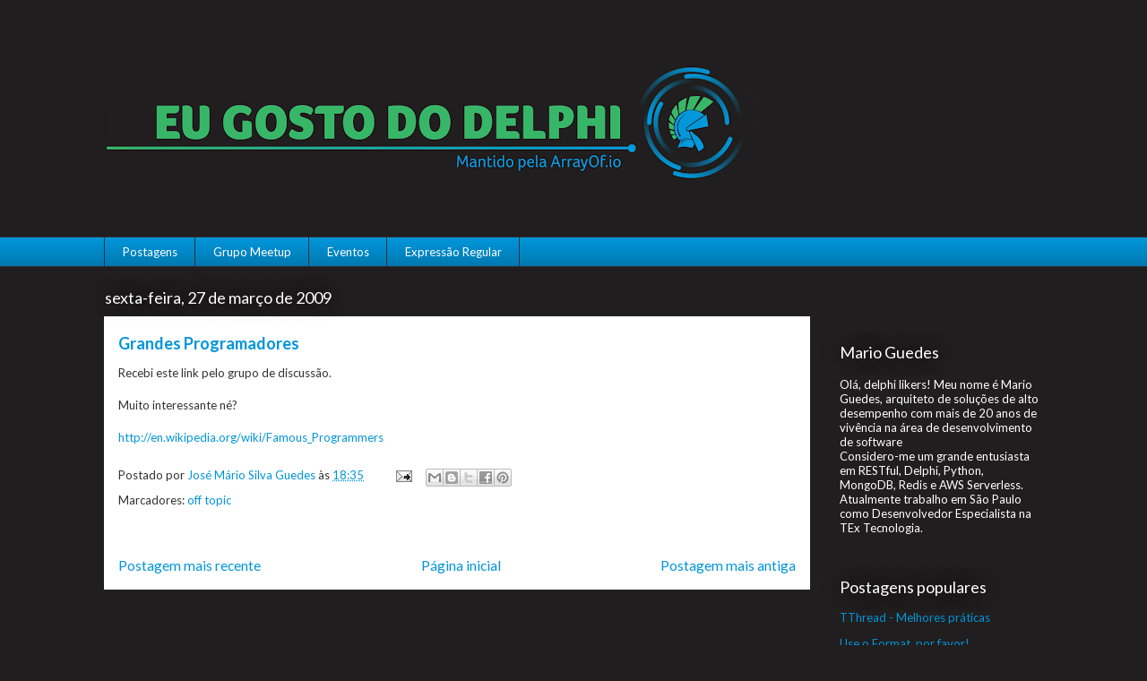

--- FILE ---
content_type: text/html; charset=UTF-8
request_url: https://www.eugostododelphi.dev/2009/03/grandes-programadores.html
body_size: 32234
content:
<!DOCTYPE html>
<html class='v2' dir='ltr' lang='pt-BR' xmlns='http://www.w3.org/1999/xhtml' xmlns:b='http://www.google.com/2005/gml/b' xmlns:data='http://www.google.com/2005/gml/data' xmlns:expr='http://www.google.com/2005/gml/expr'>
<head>
<link href='https://www.blogger.com/static/v1/widgets/335934321-css_bundle_v2.css' rel='stylesheet' type='text/css'/>
<script async='async' data-ad-client='ca-pub-0512924451619330' src='https://pagead2.googlesyndication.com/pagead/js/adsbygoogle.js'></script>
<meta content='width=1100' name='viewport'/>
<meta content='text/html; charset=UTF-8' http-equiv='Content-Type'/>
<meta content='blogger' name='generator'/>
<link href='https://www.eugostododelphi.dev/favicon.ico' rel='icon' type='image/x-icon'/>
<link href='https://www.eugostododelphi.dev/2009/03/grandes-programadores.html' rel='canonical'/>
<link rel="alternate" type="application/atom+xml" title="Eu Gosto do Delphi - Atom" href="https://www.eugostododelphi.dev/feeds/posts/default" />
<link rel="alternate" type="application/rss+xml" title="Eu Gosto do Delphi - RSS" href="https://www.eugostododelphi.dev/feeds/posts/default?alt=rss" />
<link rel="service.post" type="application/atom+xml" title="Eu Gosto do Delphi - Atom" href="https://www.blogger.com/feeds/2178975238297259742/posts/default" />

<link rel="alternate" type="application/atom+xml" title="Eu Gosto do Delphi - Atom" href="https://www.eugostododelphi.dev/feeds/7292268489146487775/comments/default" />
<!--Can't find substitution for tag [blog.ieCssRetrofitLinks]-->
<meta content='https://www.eugostododelphi.dev/2009/03/grandes-programadores.html' property='og:url'/>
<meta content='Grandes Programadores' property='og:title'/>
<meta content='Recebi este link pelo grupo de discussão. Muito interessante né? http://en.wikipedia.org/wiki/Famous_Programmers' property='og:description'/>
<title>Eu Gosto do Delphi: Grandes Programadores</title>
<style type='text/css'>@font-face{font-family:'Lato';font-style:normal;font-weight:400;font-display:swap;src:url(//fonts.gstatic.com/s/lato/v25/S6uyw4BMUTPHjxAwXiWtFCfQ7A.woff2)format('woff2');unicode-range:U+0100-02BA,U+02BD-02C5,U+02C7-02CC,U+02CE-02D7,U+02DD-02FF,U+0304,U+0308,U+0329,U+1D00-1DBF,U+1E00-1E9F,U+1EF2-1EFF,U+2020,U+20A0-20AB,U+20AD-20C0,U+2113,U+2C60-2C7F,U+A720-A7FF;}@font-face{font-family:'Lato';font-style:normal;font-weight:400;font-display:swap;src:url(//fonts.gstatic.com/s/lato/v25/S6uyw4BMUTPHjx4wXiWtFCc.woff2)format('woff2');unicode-range:U+0000-00FF,U+0131,U+0152-0153,U+02BB-02BC,U+02C6,U+02DA,U+02DC,U+0304,U+0308,U+0329,U+2000-206F,U+20AC,U+2122,U+2191,U+2193,U+2212,U+2215,U+FEFF,U+FFFD;}@font-face{font-family:'Lato';font-style:normal;font-weight:700;font-display:swap;src:url(//fonts.gstatic.com/s/lato/v25/S6u9w4BMUTPHh6UVSwaPGQ3q5d0N7w.woff2)format('woff2');unicode-range:U+0100-02BA,U+02BD-02C5,U+02C7-02CC,U+02CE-02D7,U+02DD-02FF,U+0304,U+0308,U+0329,U+1D00-1DBF,U+1E00-1E9F,U+1EF2-1EFF,U+2020,U+20A0-20AB,U+20AD-20C0,U+2113,U+2C60-2C7F,U+A720-A7FF;}@font-face{font-family:'Lato';font-style:normal;font-weight:700;font-display:swap;src:url(//fonts.gstatic.com/s/lato/v25/S6u9w4BMUTPHh6UVSwiPGQ3q5d0.woff2)format('woff2');unicode-range:U+0000-00FF,U+0131,U+0152-0153,U+02BB-02BC,U+02C6,U+02DA,U+02DC,U+0304,U+0308,U+0329,U+2000-206F,U+20AC,U+2122,U+2191,U+2193,U+2212,U+2215,U+FEFF,U+FFFD;}</style>
<style id='page-skin-1' type='text/css'><!--
/*
-----------------------------------------------
Blogger Template Style
Name:     Awesome Inc.
Designer: Tina Chen
URL:      tinachen.org
----------------------------------------------- */
/* Variable definitions
====================
<Variable name="keycolor" description="Main Color" type="color" default="#ffffff"/>
<Group description="Page" selector="body">
<Variable name="body.font" description="Font" type="font"
default="normal normal 13px Arial, Tahoma, Helvetica, FreeSans, sans-serif"/>
<Variable name="body.background.color" description="Background Color" type="color" default="#000000"/>
<Variable name="body.text.color" description="Text Color" type="color" default="#ffffff"/>
</Group>
<Group description="Links" selector=".main-inner">
<Variable name="link.color" description="Link Color" type="color" default="#888888"/>
<Variable name="link.visited.color" description="Visited Color" type="color" default="#444444"/>
<Variable name="link.hover.color" description="Hover Color" type="color" default="#cccccc"/>
</Group>
<Group description="Blog Title" selector=".header h1">
<Variable name="header.font" description="Title Font" type="font"
default="normal bold 40px Arial, Tahoma, Helvetica, FreeSans, sans-serif"/>
<Variable name="header.text.color" description="Title Color" type="color" default="#333333" />
<Variable name="header.background.color" description="Header Background" type="color" default="transparent" />
</Group>
<Group description="Blog Description" selector=".header .description">
<Variable name="description.font" description="Font" type="font"
default="normal normal 14px Arial, Tahoma, Helvetica, FreeSans, sans-serif"/>
<Variable name="description.text.color" description="Text Color" type="color"
default="#333333" />
</Group>
<Group description="Tabs Text" selector=".tabs-inner .widget li a">
<Variable name="tabs.font" description="Font" type="font"
default="normal bold 14px Arial, Tahoma, Helvetica, FreeSans, sans-serif"/>
<Variable name="tabs.text.color" description="Text Color" type="color" default="#333333"/>
<Variable name="tabs.selected.text.color" description="Selected Color" type="color" default="#ffffff"/>
</Group>
<Group description="Tabs Background" selector=".tabs-outer .PageList">
<Variable name="tabs.background.color" description="Background Color" type="color" default="#141414"/>
<Variable name="tabs.selected.background.color" description="Selected Color" type="color" default="#444444"/>
<Variable name="tabs.border.color" description="Border Color" type="color" default="rgba(0, 0, 0, 0)"/>
</Group>
<Group description="Date Header" selector=".main-inner .widget h2.date-header, .main-inner .widget h2.date-header span">
<Variable name="date.font" description="Font" type="font"
default="normal normal 14px Arial, Tahoma, Helvetica, FreeSans, sans-serif"/>
<Variable name="date.text.color" description="Text Color" type="color" default="#666666"/>
<Variable name="date.border.color" description="Border Color" type="color" default="rgba(0, 0, 0, 0)"/>
</Group>
<Group description="Post Title" selector="h3.post-title, h4, h3.post-title a">
<Variable name="post.title.font" description="Font" type="font"
default="normal bold 22px Arial, Tahoma, Helvetica, FreeSans, sans-serif"/>
<Variable name="post.title.text.color" description="Text Color" type="color" default="#333333"/>
</Group>
<Group description="Post Background" selector=".post">
<Variable name="post.background.color" description="Background Color" type="color" default="rgba(0, 0, 0, 0)" />
<Variable name="post.border.color" description="Border Color" type="color" default="rgba(0, 0, 0, 0)" />
<Variable name="post.border.bevel.color" description="Bevel Color" type="color" default="rgba(0, 0, 0, 0)"/>
</Group>
<Group description="Gadget Title" selector="h2">
<Variable name="widget.title.font" description="Font" type="font"
default="normal bold 14px Arial, Tahoma, Helvetica, FreeSans, sans-serif"/>
<Variable name="widget.title.text.color" description="Text Color" type="color" default="#333333"/>
</Group>
<Group description="Gadget Text" selector=".sidebar .widget">
<Variable name="widget.font" description="Font" type="font"
default="normal normal 14px Arial, Tahoma, Helvetica, FreeSans, sans-serif"/>
<Variable name="widget.text.color" description="Text Color" type="color" default="#333333"/>
<Variable name="widget.alternate.text.color" description="Alternate Color" type="color" default="#666666"/>
</Group>
<Group description="Gadget Links" selector=".sidebar .widget">
<Variable name="widget.link.color" description="Link Color" type="color" default="#0095da"/>
<Variable name="widget.link.visited.color" description="Visited Color" type="color" default="#005582"/>
<Variable name="widget.link.hover.color" description="Hover Color" type="color" default="#0095da"/>
</Group>
<Group description="Gadget Background" selector=".sidebar .widget">
<Variable name="widget.background.color" description="Background Color" type="color" default="#141414"/>
<Variable name="widget.border.color" description="Border Color" type="color" default="#222222"/>
<Variable name="widget.border.bevel.color" description="Bevel Color" type="color" default="#000000"/>
</Group>
<Group description="Sidebar Background" selector=".column-left-inner .column-right-inner">
<Variable name="widget.outer.background.color" description="Background Color" type="color" default="transparent" />
</Group>
<Group description="Images" selector=".main-inner">
<Variable name="image.background.color" description="Background Color" type="color" default="transparent"/>
<Variable name="image.border.color" description="Border Color" type="color" default="transparent"/>
</Group>
<Group description="Feed" selector=".blog-feeds">
<Variable name="feed.text.color" description="Text Color" type="color" default="#333333"/>
</Group>
<Group description="Feed Links" selector=".blog-feeds">
<Variable name="feed.link.color" description="Link Color" type="color" default="#0095da"/>
<Variable name="feed.link.visited.color" description="Visited Color" type="color" default="#005582"/>
<Variable name="feed.link.hover.color" description="Hover Color" type="color" default="#0095da"/>
</Group>
<Group description="Pager" selector=".blog-pager">
<Variable name="pager.background.color" description="Background Color" type="color" default="#ffffff" />
</Group>
<Group description="Footer" selector=".footer-outer">
<Variable name="footer.background.color" description="Background Color" type="color" default="rgba(0, 0, 0, 0)" />
<Variable name="footer.text.color" description="Text Color" type="color" default="#333333" />
</Group>
<Variable name="title.shadow.spread" description="Title Shadow" type="length" default="-1px" min="-1px" max="100px"/>
<Variable name="body.background" description="Body Background" type="background"
color="#201e1e"
default="$(color) none repeat scroll top left"/>
<Variable name="body.background.gradient.cap" description="Body Gradient Cap" type="url"
default="none"/>
<Variable name="body.background.size" description="Body Background Size" type="string" default="auto"/>
<Variable name="tabs.background.gradient" description="Tabs Background Gradient" type="url"
default="none"/>
<Variable name="header.background.gradient" description="Header Background Gradient" type="url" default="none" />
<Variable name="header.padding.top" description="Header Top Padding" type="length" default="22px" min="0" max="100px"/>
<Variable name="header.margin.top" description="Header Top Margin" type="length" default="0" min="0" max="100px"/>
<Variable name="header.margin.bottom" description="Header Bottom Margin" type="length" default="0" min="0" max="100px"/>
<Variable name="widget.padding.top" description="Widget Padding Top" type="length" default="8px" min="0" max="20px"/>
<Variable name="widget.padding.side" description="Widget Padding Side" type="length" default="15px" min="0" max="100px"/>
<Variable name="widget.outer.margin.top" description="Widget Top Margin" type="length" default="0" min="0" max="100px"/>
<Variable name="widget.outer.background.gradient" description="Gradient" type="url" default="none" />
<Variable name="widget.border.radius" description="Gadget Border Radius" type="length" default="0" min="0" max="100px"/>
<Variable name="outer.shadow.spread" description="Outer Shadow Size" type="length" default="0" min="0" max="100px"/>
<Variable name="date.header.border.radius.top" description="Date Header Border Radius Top" type="length" default="0" min="0" max="100px"/>
<Variable name="date.header.position" description="Date Header Position" type="length" default="15px" min="0" max="100px"/>
<Variable name="date.space" description="Date Space" type="length" default="30px" min="0" max="100px"/>
<Variable name="date.position" description="Date Float" type="string" default="static" />
<Variable name="date.padding.bottom" description="Date Padding Bottom" type="length" default="0" min="0" max="100px"/>
<Variable name="date.border.size" description="Date Border Size" type="length" default="0" min="0" max="10px"/>
<Variable name="date.background" description="Date Background" type="background" color="transparent"
default="$(color) none no-repeat scroll top left" />
<Variable name="date.first.border.radius.top" description="Date First top radius" type="length" default="0" min="0" max="100px"/>
<Variable name="date.last.space.bottom" description="Date Last Space Bottom" type="length"
default="20px" min="0" max="100px"/>
<Variable name="date.last.border.radius.bottom" description="Date Last bottom radius" type="length" default="0" min="0" max="100px"/>
<Variable name="post.first.padding.top" description="First Post Padding Top" type="length" default="0" min="0" max="100px"/>
<Variable name="image.shadow.spread" description="Image Shadow Size" type="length" default="0" min="0" max="100px"/>
<Variable name="image.border.radius" description="Image Border Radius" type="length" default="0" min="0" max="100px"/>
<Variable name="separator.outdent" description="Separator Outdent" type="length" default="15px" min="0" max="100px"/>
<Variable name="title.separator.border.size" description="Widget Title Border Size" type="length" default="1px" min="0" max="10px"/>
<Variable name="list.separator.border.size" description="List Separator Border Size" type="length" default="1px" min="0" max="10px"/>
<Variable name="shadow.spread" description="Shadow Size" type="length" default="0" min="0" max="100px"/>
<Variable name="startSide" description="Side where text starts in blog language" type="automatic" default="left"/>
<Variable name="endSide" description="Side where text ends in blog language" type="automatic" default="right"/>
<Variable name="date.side" description="Side where date header is placed" type="string" default="right"/>
<Variable name="pager.border.radius.top" description="Pager Border Top Radius" type="length" default="0" min="0" max="100px"/>
<Variable name="pager.space.top" description="Pager Top Space" type="length" default="1em" min="0" max="20em"/>
<Variable name="footer.background.gradient" description="Background Gradient" type="url" default="none" />
<Variable name="mobile.background.size" description="Mobile Background Size" type="string"
default="auto"/>
<Variable name="mobile.background.overlay" description="Mobile Background Overlay" type="string"
default="transparent none repeat scroll top left"/>
<Variable name="mobile.button.color" description="Mobile Button Color" type="color" default="#ffffff" />
*/
/* Content
----------------------------------------------- */
body {
font: normal normal 13px Lato;
color: #333333;
background: #201e1e none repeat scroll top left;
}
html body .content-outer {
min-width: 0;
max-width: 100%;
width: 100%;
}
a:link {
text-decoration: none;
color: #0095da;
}
a:visited {
text-decoration: none;
color: #005582;
}
a:hover {
text-decoration: underline;
color: #0095da;
}
.body-fauxcolumn-outer .cap-top {
position: absolute;
z-index: 1;
height: 276px;
width: 100%;
background: transparent none repeat-x scroll top left;
_background-image: none;
}
/* Columns
----------------------------------------------- */
.content-inner {
padding: 0;
}
.header-inner .section {
margin: 0 16px;
}
.tabs-inner .section {
margin: 0 16px;
}
.main-inner {
padding-top: 55px;
}
.main-inner .column-center-inner,
.main-inner .column-left-inner,
.main-inner .column-right-inner {
padding: 0 5px;
}
*+html body .main-inner .column-center-inner {
margin-top: -55px;
}
#layout .main-inner .column-center-inner {
margin-top: 0;
}
/* Header
----------------------------------------------- */
.header-outer {
margin: 0 0 15px 0;
background: rgba(0, 0, 0, 0) none repeat scroll 0 0;
}
.Header h1 {
font: normal normal 40px Lato;
color: #ffffff;
text-shadow: 0 0 20px #000000;
}
.Header h1 a {
color: #ffffff;
}
.Header .description {
font: normal normal 18px Lato;
color: #ffffff;
}
.header-inner .Header .titlewrapper,
.header-inner .Header .descriptionwrapper {
padding-left: 0;
padding-right: 0;
margin-bottom: 0;
}
.header-inner .Header .titlewrapper {
padding-top: 22px;
}
/* Tabs
----------------------------------------------- */
.tabs-outer {
overflow: hidden;
position: relative;
background: #0095da url(https://resources.blogblog.com/blogblog/data/1kt/awesomeinc/tabs_gradient_light.png) repeat scroll 0 0;
}
#layout .tabs-outer {
overflow: visible;
}
.tabs-cap-top, .tabs-cap-bottom {
position: absolute;
width: 100%;
border-top: 1px solid #2d2f37;
}
.tabs-cap-bottom {
bottom: 0;
}
.tabs-inner .widget li a {
display: inline-block;
margin: 0;
padding: .6em 1.5em;
font: normal normal 13px Lato;
color: #ffffff;
border-top: 1px solid #2d2f37;
border-bottom: 1px solid #2d2f37;
border-left: 1px solid #2d2f37;
height: 16px;
line-height: 16px;
}
.tabs-inner .widget li:last-child a {
border-right: 1px solid #2d2f37;
}
.tabs-inner .widget li.selected a, .tabs-inner .widget li a:hover {
background: #00669c url(https://resources.blogblog.com/blogblog/data/1kt/awesomeinc/tabs_gradient_light.png) repeat-x scroll 0 -100px;
color: #ffffff;
}
/* Headings
----------------------------------------------- */
h2 {
font: normal normal 18px Lato;
color: #ffffff;
}
/* Widgets
----------------------------------------------- */
.main-inner .section {
margin: 0 27px;
padding: 0;
}
.main-inner .column-left-outer,
.main-inner .column-right-outer {
margin-top: -3.3em;
}
#layout .main-inner .column-left-outer,
#layout .main-inner .column-right-outer {
margin-top: 0;
}
.main-inner .column-left-inner,
.main-inner .column-right-inner {
background: rgba(0, 0, 0, 0) none repeat 0 0;
-moz-box-shadow: 0 0 0 rgba(0, 0, 0, .2);
-webkit-box-shadow: 0 0 0 rgba(0, 0, 0, .2);
-goog-ms-box-shadow: 0 0 0 rgba(0, 0, 0, .2);
box-shadow: 0 0 0 rgba(0, 0, 0, .2);
-moz-border-radius: 0;
-webkit-border-radius: 0;
-goog-ms-border-radius: 0;
border-radius: 0;
}
#layout .main-inner .column-left-inner,
#layout .main-inner .column-right-inner {
margin-top: 0;
}
.sidebar .widget {
font: normal normal 13px Lato;
color: #ffffff;
}
.sidebar .widget a:link {
color: #0095da;
}
.sidebar .widget a:visited {
color: #005582;
}
.sidebar .widget a:hover {
color: #28a8e1;
}
.sidebar .widget h2 {
text-shadow: 0 0 20px #000000;
}
.main-inner .widget {
background-color: rgba(0, 0, 0, 0);
border: 1px solid rgba(0, 0, 0, 0);
padding: 0 0 15px;
margin: 20px -16px;
-moz-box-shadow: 0 0 0 rgba(0, 0, 0, .2);
-webkit-box-shadow: 0 0 0 rgba(0, 0, 0, .2);
-goog-ms-box-shadow: 0 0 0 rgba(0, 0, 0, .2);
box-shadow: 0 0 0 rgba(0, 0, 0, .2);
-moz-border-radius: 0;
-webkit-border-radius: 0;
-goog-ms-border-radius: 0;
border-radius: 0;
}
.main-inner .widget h2 {
margin: 0 -0;
padding: .6em 0 .5em;
border-bottom: 1px solid rgba(0, 0, 0, 0);
}
.footer-inner .widget h2 {
padding: 0 0 .4em;
border-bottom: 1px solid rgba(0, 0, 0, 0);
}
.main-inner .widget h2 + div, .footer-inner .widget h2 + div {
border-top: 0 solid rgba(0, 0, 0, 0);
padding-top: 8px;
}
.main-inner .widget .widget-content {
margin: 0 -0;
padding: 7px 0 0;
}
.main-inner .widget ul, .main-inner .widget #ArchiveList ul.flat {
margin: -8px -15px 0;
padding: 0;
list-style: none;
}
.main-inner .widget #ArchiveList {
margin: -8px 0 0;
}
.main-inner .widget ul li, .main-inner .widget #ArchiveList ul.flat li {
padding: .5em 15px;
text-indent: 0;
color: #ffffff;
border-top: 0 solid rgba(0, 0, 0, 0);
border-bottom: 1px solid rgba(0, 0, 0, 0);
}
.main-inner .widget #ArchiveList ul li {
padding-top: .25em;
padding-bottom: .25em;
}
.main-inner .widget ul li:first-child, .main-inner .widget #ArchiveList ul.flat li:first-child {
border-top: none;
}
.main-inner .widget ul li:last-child, .main-inner .widget #ArchiveList ul.flat li:last-child {
border-bottom: none;
}
.post-body {
position: relative;
}
.main-inner .widget .post-body ul {
padding: 0 2.5em;
margin: .5em 0;
list-style: disc;
}
.main-inner .widget .post-body ul li {
padding: 0.25em 0;
margin-bottom: .25em;
color: #333333;
border: none;
}
.footer-inner .widget ul {
padding: 0;
list-style: none;
}
.widget .zippy {
color: #ffffff;
}
/* Posts
----------------------------------------------- */
body .main-inner .Blog {
padding: 0;
margin-bottom: 1em;
background-color: transparent;
border: none;
-moz-box-shadow: 0 0 0 rgba(0, 0, 0, 0);
-webkit-box-shadow: 0 0 0 rgba(0, 0, 0, 0);
-goog-ms-box-shadow: 0 0 0 rgba(0, 0, 0, 0);
box-shadow: 0 0 0 rgba(0, 0, 0, 0);
}
.main-inner .section:last-child .Blog:last-child {
padding: 0;
margin-bottom: 1em;
}
.main-inner .widget h2.date-header {
margin: 0 -15px 1px;
padding: 0 0 0 0;
font: normal normal 18px Lato;
color: #ffffff;
background: transparent none no-repeat fixed center center;
border-top: 0 solid rgba(0, 0, 0, 0);
border-bottom: 1px solid rgba(0, 0, 0, 0);
-moz-border-radius-topleft: 0;
-moz-border-radius-topright: 0;
-webkit-border-top-left-radius: 0;
-webkit-border-top-right-radius: 0;
border-top-left-radius: 0;
border-top-right-radius: 0;
position: absolute;
bottom: 100%;
left: 0;
text-shadow: 0 0 20px #000000;
}
.main-inner .widget h2.date-header span {
font: normal normal 18px Lato;
display: block;
padding: .5em 15px;
border-left: 0 solid rgba(0, 0, 0, 0);
border-right: 0 solid rgba(0, 0, 0, 0);
}
.date-outer {
position: relative;
margin: 55px 0 20px;
padding: 0 15px;
background-color: #ffffff;
border: 1px solid #ffffff;
-moz-box-shadow: 0 0 0 rgba(0, 0, 0, .2);
-webkit-box-shadow: 0 0 0 rgba(0, 0, 0, .2);
-goog-ms-box-shadow: 0 0 0 rgba(0, 0, 0, .2);
box-shadow: 0 0 0 rgba(0, 0, 0, .2);
-moz-border-radius: 0;
-webkit-border-radius: 0;
-goog-ms-border-radius: 0;
border-radius: 0;
}
.date-outer:first-child {
margin-top: 0;
}
.date-outer:last-child {
margin-bottom: 0;
-moz-border-radius-bottomleft: 0;
-moz-border-radius-bottomright: 0;
-webkit-border-bottom-left-radius: 0;
-webkit-border-bottom-right-radius: 0;
-goog-ms-border-bottom-left-radius: 0;
-goog-ms-border-bottom-right-radius: 0;
border-bottom-left-radius: 0;
border-bottom-right-radius: 0;
}
.date-posts {
margin: 0 -0;
padding: 0 0;
clear: both;
}
.post-outer, .inline-ad {
border-top: 1px solid #ffffff;
margin: 0 -0;
padding: 15px 0;
}
.post-outer {
padding-bottom: 10px;
}
.post-outer:first-child {
padding-top: 10px;
border-top: none;
}
.post-outer:last-child, .inline-ad:last-child {
border-bottom: none;
}
.post-body {
position: relative;
}
.post-body img {
padding: 8px;
background: #ffffff;
border: 1px solid rgba(0, 0, 0, 0);
-moz-box-shadow: 0 0 20px rgba(0, 0, 0, .2);
-webkit-box-shadow: 0 0 20px rgba(0, 0, 0, .2);
box-shadow: 0 0 20px rgba(0, 0, 0, .2);
-moz-border-radius: 0;
-webkit-border-radius: 0;
border-radius: 0;
}
h3.post-title, h4 {
font: normal bold 18px Lato;
color: #0095da;
}
h3.post-title a {
font: normal bold 18px Lato;
color: #0095da;
}
h3.post-title a:hover {
color: #0095da;
text-decoration: underline;
}
.post-header {
margin: 0 0 1em;
}
.post-body {
line-height: 1.4;
}
.post-outer h2 {
color: #333333;
}
.post-footer {
margin: 1.5em 0 0;
}
#blog-pager {
padding: 15px;
font-size: 120%;
background-color: #ffffff;
border: 1px solid rgba(0, 0, 0, 0);
-moz-box-shadow: 0 0 0 rgba(0, 0, 0, .2);
-webkit-box-shadow: 0 0 0 rgba(0, 0, 0, .2);
-goog-ms-box-shadow: 0 0 0 rgba(0, 0, 0, .2);
box-shadow: 0 0 0 rgba(0, 0, 0, .2);
-moz-border-radius: 0;
-webkit-border-radius: 0;
-goog-ms-border-radius: 0;
border-radius: 0;
-moz-border-radius-topleft: 0;
-moz-border-radius-topright: 0;
-webkit-border-top-left-radius: 0;
-webkit-border-top-right-radius: 0;
-goog-ms-border-top-left-radius: 0;
-goog-ms-border-top-right-radius: 0;
border-top-left-radius: 0;
border-top-right-radius-topright: 0;
margin-top: 0;
}
.blog-feeds, .post-feeds {
margin: 1em 0;
text-align: center;
color: #ffffff;
}
.blog-feeds a, .post-feeds a {
color: #0095da;
}
.blog-feeds a:visited, .post-feeds a:visited {
color: #005582;
}
.blog-feeds a:hover, .post-feeds a:hover {
color: #0095da;
}
.post-outer .comments {
margin-top: 2em;
}
/* Comments
----------------------------------------------- */
.comments .comments-content .icon.blog-author {
background-repeat: no-repeat;
background-image: url([data-uri]);
}
.comments .comments-content .loadmore a {
border-top: 1px solid #2d2f37;
border-bottom: 1px solid #2d2f37;
}
.comments .continue {
border-top: 2px solid #2d2f37;
}
/* Footer
----------------------------------------------- */
.footer-outer {
margin: -0 0 -1px;
padding: 0 0 0;
color: #ffffff;
overflow: hidden;
}
.footer-fauxborder-left {
border-top: 1px solid rgba(0, 0, 0, 0);
background: rgba(0, 0, 0, 0) none repeat scroll 0 0;
-moz-box-shadow: 0 0 0 rgba(0, 0, 0, .2);
-webkit-box-shadow: 0 0 0 rgba(0, 0, 0, .2);
-goog-ms-box-shadow: 0 0 0 rgba(0, 0, 0, .2);
box-shadow: 0 0 0 rgba(0, 0, 0, .2);
margin: 0 -0;
}
/* Mobile
----------------------------------------------- */
body.mobile {
background-size: auto;
}
.mobile .body-fauxcolumn-outer {
background: transparent none repeat scroll top left;
}
*+html body.mobile .main-inner .column-center-inner {
margin-top: 0;
}
.mobile .main-inner .widget {
padding: 0 0 15px;
}
.mobile .main-inner .widget h2 + div,
.mobile .footer-inner .widget h2 + div {
border-top: none;
padding-top: 0;
}
.mobile .footer-inner .widget h2 {
padding: 0.5em 0;
border-bottom: none;
}
.mobile .main-inner .widget .widget-content {
margin: 0;
padding: 7px 0 0;
}
.mobile .main-inner .widget ul,
.mobile .main-inner .widget #ArchiveList ul.flat {
margin: 0 -15px 0;
}
.mobile .main-inner .widget h2.date-header {
left: 0;
}
.mobile .date-header span {
padding: 0.4em 0;
}
.mobile .date-outer:first-child {
margin-bottom: 0;
border: 1px solid #ffffff;
-moz-border-radius-topleft: 0;
-moz-border-radius-topright: 0;
-webkit-border-top-left-radius: 0;
-webkit-border-top-right-radius: 0;
-goog-ms-border-top-left-radius: 0;
-goog-ms-border-top-right-radius: 0;
border-top-left-radius: 0;
border-top-right-radius: 0;
}
.mobile .date-outer {
border-color: #ffffff;
border-width: 0 1px 1px;
}
.mobile .date-outer:last-child {
margin-bottom: 0;
}
.mobile .main-inner {
padding: 0;
}
.mobile .header-inner .section {
margin: 0;
}
.mobile .post-outer, .mobile .inline-ad {
padding: 5px 0;
}
.mobile .tabs-inner .section {
margin: 0 10px;
}
.mobile .main-inner .widget h2 {
margin: 0;
padding: 0;
}
.mobile .main-inner .widget h2.date-header span {
padding: 0;
}
.mobile .main-inner .widget .widget-content {
margin: 0;
padding: 7px 0 0;
}
.mobile #blog-pager {
border: 1px solid transparent;
background: rgba(0, 0, 0, 0) none repeat scroll 0 0;
}
.mobile .main-inner .column-left-inner,
.mobile .main-inner .column-right-inner {
background: rgba(0, 0, 0, 0) none repeat 0 0;
-moz-box-shadow: none;
-webkit-box-shadow: none;
-goog-ms-box-shadow: none;
box-shadow: none;
}
.mobile .date-posts {
margin: 0;
padding: 0;
}
.mobile .footer-fauxborder-left {
margin: 0;
border-top: inherit;
}
.mobile .main-inner .section:last-child .Blog:last-child {
margin-bottom: 0;
}
.mobile-index-contents {
color: #333333;
}
.mobile .mobile-link-button {
background: #0095da url(https://resources.blogblog.com/blogblog/data/1kt/awesomeinc/tabs_gradient_light.png) repeat scroll 0 0;
}
.mobile-link-button a:link, .mobile-link-button a:visited {
color: #ffffff;
}
.mobile .tabs-inner .PageList .widget-content {
background: transparent;
border-top: 1px solid;
border-color: #2d2f37;
color: #ffffff;
}
.mobile .tabs-inner .PageList .widget-content .pagelist-arrow {
border-left: 1px solid #2d2f37;
}

--></style>
<style id='template-skin-1' type='text/css'><!--
body {
min-width: 1080px;
}
.content-outer, .content-fauxcolumn-outer, .region-inner {
min-width: 1080px;
max-width: 1080px;
_width: 1080px;
}
.main-inner .columns {
padding-left: 0px;
padding-right: 260px;
}
.main-inner .fauxcolumn-center-outer {
left: 0px;
right: 260px;
/* IE6 does not respect left and right together */
_width: expression(this.parentNode.offsetWidth -
parseInt("0px") -
parseInt("260px") + 'px');
}
.main-inner .fauxcolumn-left-outer {
width: 0px;
}
.main-inner .fauxcolumn-right-outer {
width: 260px;
}
.main-inner .column-left-outer {
width: 0px;
right: 100%;
margin-left: -0px;
}
.main-inner .column-right-outer {
width: 260px;
margin-right: -260px;
}
#layout {
min-width: 0;
}
#layout .content-outer {
min-width: 0;
width: 800px;
}
#layout .region-inner {
min-width: 0;
width: auto;
}
body#layout div.add_widget {
padding: 8px;
}
body#layout div.add_widget a {
margin-left: 32px;
}
--></style>
<script type='text/javascript'>
        (function(i,s,o,g,r,a,m){i['GoogleAnalyticsObject']=r;i[r]=i[r]||function(){
        (i[r].q=i[r].q||[]).push(arguments)},i[r].l=1*new Date();a=s.createElement(o),
        m=s.getElementsByTagName(o)[0];a.async=1;a.src=g;m.parentNode.insertBefore(a,m)
        })(window,document,'script','https://www.google-analytics.com/analytics.js','ga');
        ga('create', 'UA-158077354-1', 'auto', 'blogger');
        ga('blogger.send', 'pageview');
      </script>
<link href='https://www.blogger.com/dyn-css/authorization.css?targetBlogID=2178975238297259742&amp;zx=c67c1f66-836d-4617-be48-ce18e0c0869c' media='none' onload='if(media!=&#39;all&#39;)media=&#39;all&#39;' rel='stylesheet'/><noscript><link href='https://www.blogger.com/dyn-css/authorization.css?targetBlogID=2178975238297259742&amp;zx=c67c1f66-836d-4617-be48-ce18e0c0869c' rel='stylesheet'/></noscript>
<meta name='google-adsense-platform-account' content='ca-host-pub-1556223355139109'/>
<meta name='google-adsense-platform-domain' content='blogspot.com'/>

<!-- data-ad-client=ca-pub-0512924451619330 -->

</head>
<body class='loading'>
<div class='navbar no-items section' id='navbar' name='Navbar'>
</div>
<div class='body-fauxcolumns'>
<div class='fauxcolumn-outer body-fauxcolumn-outer'>
<div class='cap-top'>
<div class='cap-left'></div>
<div class='cap-right'></div>
</div>
<div class='fauxborder-left'>
<div class='fauxborder-right'></div>
<div class='fauxcolumn-inner'>
</div>
</div>
<div class='cap-bottom'>
<div class='cap-left'></div>
<div class='cap-right'></div>
</div>
</div>
</div>
<div class='content'>
<div class='content-fauxcolumns'>
<div class='fauxcolumn-outer content-fauxcolumn-outer'>
<div class='cap-top'>
<div class='cap-left'></div>
<div class='cap-right'></div>
</div>
<div class='fauxborder-left'>
<div class='fauxborder-right'></div>
<div class='fauxcolumn-inner'>
</div>
</div>
<div class='cap-bottom'>
<div class='cap-left'></div>
<div class='cap-right'></div>
</div>
</div>
</div>
<div class='content-outer'>
<div class='content-cap-top cap-top'>
<div class='cap-left'></div>
<div class='cap-right'></div>
</div>
<div class='fauxborder-left content-fauxborder-left'>
<div class='fauxborder-right content-fauxborder-right'></div>
<div class='content-inner'>
<header>
<div class='header-outer'>
<div class='header-cap-top cap-top'>
<div class='cap-left'></div>
<div class='cap-right'></div>
</div>
<div class='fauxborder-left header-fauxborder-left'>
<div class='fauxborder-right header-fauxborder-right'></div>
<div class='region-inner header-inner'>
<div class='header section' id='header' name='Cabeçalho'><div class='widget Header' data-version='1' id='Header1'>
<div id='header-inner'>
<a href='https://www.eugostododelphi.dev/' style='display: block'>
<img alt='Eu Gosto do Delphi' height='219px; ' id='Header1_headerimg' src='https://blogger.googleusercontent.com/img/b/R29vZ2xl/AVvXsEjbB63_ySCLl7QuKRcDdqfwXGcramRgKbJt2mJjKqb2_i8DAhs8mwkfbmuRUX1XtVEEEkhNCe97peFfJuiMLOdlWWPPBq6IJyHY6P213NY5exgmmRWwDjbpZpVZkPY5jgCJ3ziDsY5EMfo/s728/capa_blog.png' style='display: block' width='728px; '/>
</a>
</div>
</div></div>
</div>
</div>
<div class='header-cap-bottom cap-bottom'>
<div class='cap-left'></div>
<div class='cap-right'></div>
</div>
</div>
</header>
<div class='tabs-outer'>
<div class='tabs-cap-top cap-top'>
<div class='cap-left'></div>
<div class='cap-right'></div>
</div>
<div class='fauxborder-left tabs-fauxborder-left'>
<div class='fauxborder-right tabs-fauxborder-right'></div>
<div class='region-inner tabs-inner'>
<div class='tabs section' id='crosscol' name='Entre colunas'><div class='widget PageList' data-version='1' id='PageList1'>
<h2>Páginas</h2>
<div class='widget-content'>
<ul>
<li>
<a href='https://www.eugostododelphi.dev/'>Postagens</a>
</li>
<li>
<a href='https://www.meetup.com/pt-BR/eugostododelphi/'>Grupo Meetup</a>
</li>
<li>
<a href='https://www.meetup.com/pt-BR/eugostododelphi/events/'>Eventos</a>
</li>
<li>
<a href='https://www.eugostododelphi.dev/p/expressao-regular.html'>Expressão Regular</a>
</li>
</ul>
<div class='clear'></div>
</div>
</div></div>
<div class='tabs no-items section' id='crosscol-overflow' name='Cross-Column 2'></div>
</div>
</div>
<div class='tabs-cap-bottom cap-bottom'>
<div class='cap-left'></div>
<div class='cap-right'></div>
</div>
</div>
<div class='main-outer'>
<div class='main-cap-top cap-top'>
<div class='cap-left'></div>
<div class='cap-right'></div>
</div>
<div class='fauxborder-left main-fauxborder-left'>
<div class='fauxborder-right main-fauxborder-right'></div>
<div class='region-inner main-inner'>
<div class='columns fauxcolumns'>
<div class='fauxcolumn-outer fauxcolumn-center-outer'>
<div class='cap-top'>
<div class='cap-left'></div>
<div class='cap-right'></div>
</div>
<div class='fauxborder-left'>
<div class='fauxborder-right'></div>
<div class='fauxcolumn-inner'>
</div>
</div>
<div class='cap-bottom'>
<div class='cap-left'></div>
<div class='cap-right'></div>
</div>
</div>
<div class='fauxcolumn-outer fauxcolumn-left-outer'>
<div class='cap-top'>
<div class='cap-left'></div>
<div class='cap-right'></div>
</div>
<div class='fauxborder-left'>
<div class='fauxborder-right'></div>
<div class='fauxcolumn-inner'>
</div>
</div>
<div class='cap-bottom'>
<div class='cap-left'></div>
<div class='cap-right'></div>
</div>
</div>
<div class='fauxcolumn-outer fauxcolumn-right-outer'>
<div class='cap-top'>
<div class='cap-left'></div>
<div class='cap-right'></div>
</div>
<div class='fauxborder-left'>
<div class='fauxborder-right'></div>
<div class='fauxcolumn-inner'>
</div>
</div>
<div class='cap-bottom'>
<div class='cap-left'></div>
<div class='cap-right'></div>
</div>
</div>
<!-- corrects IE6 width calculation -->
<div class='columns-inner'>
<div class='column-center-outer'>
<div class='column-center-inner'>
<div class='main section' id='main' name='Principal'><div class='widget Blog' data-version='1' id='Blog1'>
<div class='blog-posts hfeed'>

          <div class="date-outer">
        
<h2 class='date-header'><span>sexta-feira, 27 de março de 2009</span></h2>

          <div class="date-posts">
        
<div class='post-outer'>
<div class='post hentry uncustomized-post-template' itemprop='blogPost' itemscope='itemscope' itemtype='http://schema.org/BlogPosting'>
<meta content='2178975238297259742' itemprop='blogId'/>
<meta content='7292268489146487775' itemprop='postId'/>
<a name='7292268489146487775'></a>
<h3 class='post-title entry-title' itemprop='name'>
Grandes Programadores
</h3>
<div class='post-header'>
<div class='post-header-line-1'></div>
</div>
<div class='post-body entry-content' id='post-body-7292268489146487775' itemprop='description articleBody'>
Recebi este link pelo grupo de discussão.<br /><br />Muito interessante né?<br /><br /><a href="http://en.wikipedia.org/wiki/Famous_Programmers">http://en.wikipedia.org/wiki/Famous_Programmers</a>
<div style='clear: both;'></div>
</div>
<div class='post-footer'>
<div class='post-footer-line post-footer-line-1'>
<span class='post-author vcard'>
Postado por
<span class='fn' itemprop='author' itemscope='itemscope' itemtype='http://schema.org/Person'>
<meta content='https://www.blogger.com/profile/03341668928680287972' itemprop='url'/>
<a class='g-profile' href='https://www.blogger.com/profile/03341668928680287972' rel='author' title='author profile'>
<span itemprop='name'>José Mário Silva Guedes</span>
</a>
</span>
</span>
<span class='post-timestamp'>
às
<meta content='https://www.eugostododelphi.dev/2009/03/grandes-programadores.html' itemprop='url'/>
<a class='timestamp-link' href='https://www.eugostododelphi.dev/2009/03/grandes-programadores.html' rel='bookmark' title='permanent link'><abbr class='published' itemprop='datePublished' title='2009-03-27T18:35:00-03:00'>18:35</abbr></a>
</span>
<span class='post-comment-link'>
</span>
<span class='post-icons'>
<span class='item-action'>
<a href='https://www.blogger.com/email-post/2178975238297259742/7292268489146487775' title='Enviar esta postagem'>
<img alt='' class='icon-action' height='13' src='https://resources.blogblog.com/img/icon18_email.gif' width='18'/>
</a>
</span>
<span class='item-control blog-admin pid-872823635'>
<a href='https://www.blogger.com/post-edit.g?blogID=2178975238297259742&postID=7292268489146487775&from=pencil' title='Editar post'>
<img alt='' class='icon-action' height='18' src='https://resources.blogblog.com/img/icon18_edit_allbkg.gif' width='18'/>
</a>
</span>
</span>
<div class='post-share-buttons goog-inline-block'>
<a class='goog-inline-block share-button sb-email' href='https://www.blogger.com/share-post.g?blogID=2178975238297259742&postID=7292268489146487775&target=email' target='_blank' title='Enviar por e-mail'><span class='share-button-link-text'>Enviar por e-mail</span></a><a class='goog-inline-block share-button sb-blog' href='https://www.blogger.com/share-post.g?blogID=2178975238297259742&postID=7292268489146487775&target=blog' onclick='window.open(this.href, "_blank", "height=270,width=475"); return false;' target='_blank' title='Postar no blog!'><span class='share-button-link-text'>Postar no blog!</span></a><a class='goog-inline-block share-button sb-twitter' href='https://www.blogger.com/share-post.g?blogID=2178975238297259742&postID=7292268489146487775&target=twitter' target='_blank' title='Compartilhar no X'><span class='share-button-link-text'>Compartilhar no X</span></a><a class='goog-inline-block share-button sb-facebook' href='https://www.blogger.com/share-post.g?blogID=2178975238297259742&postID=7292268489146487775&target=facebook' onclick='window.open(this.href, "_blank", "height=430,width=640"); return false;' target='_blank' title='Compartilhar no Facebook'><span class='share-button-link-text'>Compartilhar no Facebook</span></a><a class='goog-inline-block share-button sb-pinterest' href='https://www.blogger.com/share-post.g?blogID=2178975238297259742&postID=7292268489146487775&target=pinterest' target='_blank' title='Compartilhar com o Pinterest'><span class='share-button-link-text'>Compartilhar com o Pinterest</span></a>
</div>
</div>
<div class='post-footer-line post-footer-line-2'>
<span class='post-labels'>
Marcadores:
<a href='https://www.eugostododelphi.dev/search/label/off%20topic' rel='tag'>off topic</a>
</span>
</div>
<div class='post-footer-line post-footer-line-3'>
<span class='post-location'>
</span>
</div>
</div>
</div>
<div class='comments' id='comments'>
<a name='comments'></a>
</div>
</div>

        </div></div>
      
</div>
<div class='blog-pager' id='blog-pager'>
<span id='blog-pager-newer-link'>
<a class='blog-pager-newer-link' href='https://www.eugostododelphi.dev/2009/03/varias-instancias-do-mesmo-servico-do.html' id='Blog1_blog-pager-newer-link' title='Postagem mais recente'>Postagem mais recente</a>
</span>
<span id='blog-pager-older-link'>
<a class='blog-pager-older-link' href='https://www.eugostododelphi.dev/2009/03/ttimer-nao-e-uma-thread.html' id='Blog1_blog-pager-older-link' title='Postagem mais antiga'>Postagem mais antiga</a>
</span>
<a class='home-link' href='https://www.eugostododelphi.dev/'>Página inicial</a>
</div>
<div class='clear'></div>
<div class='post-feeds'>
</div>
</div><div class='widget HTML' data-version='1' id='HTML6'>
<div class='widget-content'>
<script language="JavaScript" src="//www.devmedia.com.br/devad/devad.asp?id=306">
</script>
</div>
<div class='clear'></div>
</div><div class='widget BlogList' data-version='1' id='BlogList1'>
<h2 class='title'>Minha lista de blogs</h2>
<div class='widget-content'>
<div class='blog-list-container' id='BlogList1_container'>
<ul id='BlogList1_blogs'>
<li style='display: block;'>
<div class='blog-icon'>
<img data-lateloadsrc='https://lh3.googleusercontent.com/blogger_img_proxy/AEn0k_sbhQcoqYuWlZlXh2zhdjMudWDgJhNItdayRF1B9SQpzsUqAMFFLYHh4ggk3oBpU4n_myxYcz11nSFifXftQQXaPvZTdooFcgqVAQc=s16-w16-h16' height='16' width='16'/>
</div>
<div class='blog-content'>
<div class='blog-title'>
<a href='https://vidadesuporte.com.br/' target='_blank'>
vidadesuporte.com.br/</a>
</div>
<div class='item-content'>
<span class='item-title'>
<a href='https://vidadesuporte.com.br/suporte-a-serie/concurso-de-arte-redragon/' target='_blank'>
Concurso de Arte Redragon
</a>
</span>

                      -
                    
<span class='item-snippet'>


Start no Concurso de Arte Redragon!
------------------------------

Concurso de Arte Redragon é um post do blog Vida de Suporte.
</span>
</div>
</div>
<div style='clear: both;'></div>
</li>
<li style='display: block;'>
<div class='blog-icon'>
<img data-lateloadsrc='https://lh3.googleusercontent.com/blogger_img_proxy/AEn0k_ufn0jFD6WAZuapJsNNo-kmZ4JDuysGk_-SRdcY83Rc22dQhLQCfiWEHu3ln1h89pQEvP7CPaeAP5sl4jChxoxvwJq5cBND-YsD=s16-w16-h16' height='16' width='16'/>
</div>
<div class='blog-content'>
<div class='blog-title'>
<a href='http://dqsoft.blogspot.com/' target='_blank'>
DQSoft</a>
</div>
<div class='item-content'>
<span class='item-title'>
<a href='http://dqsoft.blogspot.com/2026/01/critica-os-assassinatos-de-are.html' target='_blank'>
Crítica: Os Assassinatos de Åre
</a>
</span>

                      -
                    
<span class='item-snippet'>


Mais um série policial nórdica, desta vez da Suécia. Uma policial tenta se 
afastar de problemas pessoais e profissionais indo para a casa de férias de 
su...
</span>
</div>
</div>
<div style='clear: both;'></div>
</li>
<li style='display: block;'>
<div class='blog-icon'>
<img data-lateloadsrc='https://lh3.googleusercontent.com/blogger_img_proxy/AEn0k_s031yiOoff0b4kA9bHML-amp9GeR0IN8NZbjRxYB4seWiB-4M0Otk9rFL6g0GXDwPSLUSQmQR_Dw2a_12wXPq8_vY1N9NzOW008-0=s16-w16-h16' height='16' width='16'/>
</div>
<div class='blog-content'>
<div class='blog-title'>
<a href='https://blog.firebase.com.br/' target='_blank'>
Carlos H. Cantu Blog</a>
</div>
<div class='item-content'>
<span class='item-title'>
<a href='https://blog.firebase.com.br/sensor-smart-2-0/' target='_blank'>
Sensor Smart 2.0
</a>
</span>

                      -
                    
<span class='item-snippet'>


Foi lançado oficialmente no mercado brasileiro o sensor de glicose Smart 
2.0, que será importado e distribuído pela MedLevensohn, e o que posso 
dizer é q...
</span>
</div>
</div>
<div style='clear: both;'></div>
</li>
<li style='display: block;'>
<div class='blog-icon'>
<img data-lateloadsrc='https://lh3.googleusercontent.com/blogger_img_proxy/AEn0k_v8K0LtVngXI0FxHnnC-ITtTQBtbg8qQYZD91CumS-ipsKm4Mfm44vmtfKNJC1STP9iEwiNBR1iAXqK4stUJJ_wl8I9wsOS=s16-w16-h16' height='16' width='16'/>
</div>
<div class='blog-content'>
<div class='blog-title'>
<a href='https://www.uweraabe.de/Blog' target='_blank'>
The Art of Delphi Programming</a>
</div>
<div class='item-content'>
<span class='item-title'>
<a href='https://www.uweraabe.de/Blog/2025/09/10/support-for-delphi-13-florence/' target='_blank'>
Support for Delphi 13 Florence
</a>
</span>

                      -
                    
<span class='item-snippet'>
Package Magician, Project Magician and Selective Debugging now support 
Delphi 13 Florence.
</span>
</div>
</div>
<div style='clear: both;'></div>
</li>
<li style='display: block;'>
<div class='blog-icon'>
<img data-lateloadsrc='https://lh3.googleusercontent.com/blogger_img_proxy/AEn0k_vaKKtaAXqh9fHpSA4zmIqrFIJGRzpbVn_8ERvAwIrQWWD09qi9qQpfnQ-adtbzNN6zYgsaaQ09sqE7O4NbZHlazWEZYffo4opn0VASmp8BkA=s16-w16-h16' height='16' width='16'/>
</div>
<div class='blog-content'>
<div class='blog-title'>
<a href='https://delphisempre.blogspot.com/' target='_blank'>
Delphi Sempre</a>
</div>
<div class='item-content'>
<span class='item-title'>
<a href='https://delphisempre.blogspot.com/2025/07/curso-de-delphi-7consultas-sql.html' target='_blank'>
Curso de Delphi: 7.Consultas SQL
</a>
</span>

                      -
                    
<span class='item-snippet'>
</span>
</div>
</div>
<div style='clear: both;'></div>
</li>
<li style='display: none;'>
<div class='blog-icon'>
<img data-lateloadsrc='https://lh3.googleusercontent.com/blogger_img_proxy/AEn0k_udPTR7ZsqvU--Eu0PMlpj1EsVKag-i1yOB7E4807Bx-fG83UFAKOPoOPOrV-0_ygHvUsemaxfgfFni2WF7lWzU-qsMl-d1kxDizy8n97Y=s16-w16-h16' height='16' width='16'/>
</div>
<div class='blog-content'>
<div class='blog-title'>
<a href='http://edsonlidorio.blogspot.com/' target='_blank'>
Edson Lidorio's innovations</a>
</div>
<div class='item-content'>
<span class='item-title'>
<a href='http://edsonlidorio.blogspot.com/2025/04/metamask-security-warning.html' target='_blank'>
MetaMask Security Warning
</a>
</span>

                      -
                    
<span class='item-snippet'>
 
[image: Logo] MetaMask Security Warning 

We noticed a change in your recent activity. To continue using your access 
securely, please confirm your session...
</span>
</div>
</div>
<div style='clear: both;'></div>
</li>
<li style='display: none;'>
<div class='blog-icon'>
<img data-lateloadsrc='https://lh3.googleusercontent.com/blogger_img_proxy/AEn0k_tj3n250uicnM__kEXcMY4lLMDt72R6PBrJUJ2eBRLr5sKPBN-rkgNvgM_orl0LkQtpClmvnXmgc1V2FZSPKBpffw0xWGPeF4c=s16-w16-h16' height='16' width='16'/>
</div>
<div class='blog-content'>
<div class='blog-title'>
<a href='http://www.dicas-l.com.br/index.xml' target='_blank'>
Dicas-L</a>
</div>
<div class='item-content'>
<span class='item-title'>
<a href='http://www.Dicas-L.com.br/dicas-l/20250112.php' target='_blank'>
O comando join
</a>
</span>

                      -
                    
<span class='item-snippet'>
</span>
</div>
</div>
<div style='clear: both;'></div>
</li>
<li style='display: none;'>
<div class='blog-icon'>
<img data-lateloadsrc='https://lh3.googleusercontent.com/blogger_img_proxy/AEn0k_uToOGCnN3fKyHKPsZFm044BIbqJ_sndM_9OY6Qns07YUJrLCuJIPx4lacmmhl0UXyA4oLYfK-TMI8I7s4ehJWecPmdO8g7JQ=s16-w16-h16' height='16' width='16'/>
</div>
<div class='blog-content'>
<div class='blog-title'>
<a href='https://carreirasolo.org' target='_blank'>
Carreirasolo.org</a>
</div>
<div class='item-content'>
<span class='item-title'>
<a href='https://carreirasolo.org/sintonia/descubra-as-obras-de-yuval-noah-harari-lancadas-no-brasil-um-mergulho-profundo-na-historia-e-no-futuro-da-humanidade' target='_blank'>
Descubra as obras de Yuval Noah Harari lançadas no Brasil: Um mergulho 
profundo na história e no futuro da humanidade
</a>
</span>

                      -
                    
<span class='item-snippet'>


Explore as principais obras de Yuval Noah Harari lançadas no Brasil e 
descubra como esse autor transformou nossa compreensão da história, do 
presente e d...
</span>
</div>
</div>
<div style='clear: both;'></div>
</li>
<li style='display: none;'>
<div class='blog-icon'>
<img data-lateloadsrc='https://lh3.googleusercontent.com/blogger_img_proxy/AEn0k_uIC6UsNfYhW0PO78RbOc1dhOm957acUbkKKkIGXXCykcniIdH-DUCXzUzQE-t63tj3_XipTjWnzjBj1K9dkdSAOCvY7J5AZIW-beSbGgvs--g=s16-w16-h16' height='16' width='16'/>
</div>
<div class='blog-content'>
<div class='blog-title'>
<a href='https://www.profissionaisti.com.br/' target='_blank'>
Profissionais TI - Pra quem respira informação</a>
</div>
<div class='item-content'>
<span class='item-title'>
<a href='https://www.profissionaisti.com.br/mudar-carreira-4-atitudes-necessarias-que-voce-deve-ter/' target='_blank'>
Transição de Carreira: 4 atitudes necessárias que você deve ter
</a>
</span>

                      -
                    
<span class='item-snippet'>


Caro Leitor, Admirável Leitora, Tanto tempo não publico por aqui, não é 
mesmo? Deixe-me explicar: nos últimos meses esta [...]

O post Transição de Carrei...
</span>
</div>
</div>
<div style='clear: both;'></div>
</li>
<li style='display: none;'>
<div class='blog-icon'>
<img data-lateloadsrc='https://lh3.googleusercontent.com/blogger_img_proxy/AEn0k_s6iWcFJ45yzXOPu4fMkCY6mMDdNPAzHopWmVD0B2M73AWS_khXxGMC6l324CCFQPHXnC-qgxDGsdwfKUdD-mpUmzJK-DVoRKMkXic=s16-w16-h16' height='16' width='16'/>
</div>
<div class='blog-content'>
<div class='blog-title'>
<a href='http://tathianam.blogspot.com/' target='_blank'>
Tathiana Machado</a>
</div>
<div class='item-content'>
<span class='item-title'>
<a href='http://tathianam.blogspot.com/2021_11_01_archive.html#6060611248864533632' target='_blank'>
Tabela do Planeta Regente de Cada Ano
</a>
</span>

                      -
                    
<span class='item-snippet'>


 
Tabela do Planeta Regente de Cada Ano
1909 &#8211; Marte 1945 &#8211; Lua 1981 &#8211; Sol 2017 &#8211; Saturno
1910 &#8211; Sol 1946 &#8211; Saturno 1982 &#8211; Vênus 2018 &#8211; Júpiter
1911 &#8211; Vênu...
</span>
</div>
</div>
<div style='clear: both;'></div>
</li>
<li style='display: none;'>
<div class='blog-icon'>
<img data-lateloadsrc='https://lh3.googleusercontent.com/blogger_img_proxy/AEn0k_sKURI7LevymnZPGwybOyv8Ws2gKCw8DJb9Q56jo5wd4Twl__40tw6diaGj_bBdaPqT3rin-zs0GejNmTX68G1qeJP5bbpopnuQIXo3vN8noHU=s16-w16-h16' height='16' width='16'/>
</div>
<div class='blog-content'>
<div class='blog-title'>
<a href='https://www.singularsistemas.com.br' target='_blank'>
Malta on Delphi</a>
</div>
<div class='item-content'>
<span class='item-title'>
<a href='https://www.singularsistemas.com.br/saiba-mais-sobre-a-cultura-empresarial/' target='_blank'>
Saiba mais sobre a Cultura Empresarial
</a>
</span>

                      -
                    
<span class='item-snippet'>


Nos últimos anos, o termo Cultura Empresarial tem sido abordado com mais 
frequência. O motivo é simples: a cultura empresarial norteia a imagem de 
sua or...
</span>
</div>
</div>
<div style='clear: both;'></div>
</li>
<li style='display: none;'>
<div class='blog-icon'>
<img data-lateloadsrc='https://lh3.googleusercontent.com/blogger_img_proxy/AEn0k_vM12rdMf1YvO7cNHURywndxD4ag5IzBFruaMOUDL5-reINmZc1mDCxIVQEweLAxOucwBjMfDcuUi2yrXq3misv8ZNW1TeW1oGRFFHd=s16-w16-h16' height='16' width='16'/>
</div>
<div class='blog-content'>
<div class='blog-title'>
<a href='http://www.marcogandra.com.br/' target='_blank'>
Marco Gandra</a>
</div>
<div class='item-content'>
<span class='item-title'>
<a href='http://www.marcogandra.com.br/2021/03/falta-muito-pouco-para-comecar.html' target='_blank'>
Falta muito pouco para começar!
</a>
</span>

                      -
                    
<span class='item-snippet'>


Segunda-feira já acontece a primeira aula interativa do programa de bolsas 
para Bootcamps do IGTI.

Corre que ainda dá tempo para você se garantir em um d...
</span>
</div>
</div>
<div style='clear: both;'></div>
</li>
<li style='display: none;'>
<div class='blog-icon'>
<img data-lateloadsrc='https://lh3.googleusercontent.com/blogger_img_proxy/AEn0k_uREHbvSoHhGKLsue5HpZixEQCokvA0pCjxTwRUPI61LPGaL5068xHQ0_cpWWVmqDJZUfGkA6jltFC9caMhxv1ddw9I3X3fbj4=s16-w16-h16' height='16' width='16'/>
</div>
<div class='blog-content'>
<div class='blog-title'>
<a href='https://www.idefixpack.de/blog' target='_blank'>
Andy's Blog and Tools</a>
</div>
<div class='item-content'>
<span class='item-title'>
<a href='https://www.idefixpack.de/blog/2019/07/ide-fix-pack-6-4-4-hotfix-for-delphi-10-3-2/' target='_blank'>
IDE Fix Pack 6.4.4 Hotfix for Delphi 10.3.2
</a>
</span>

                      -
                    
<span class='item-snippet'>
There was a bug in IDE Fix Pack 6.4.3 for Delphi 10.3.2 that caused the 
Win32 compiler to crash. The CodeGenMod.Win32.VirtFinalSealed patch didn&#8217;t 
work cor...
</span>
</div>
</div>
<div style='clear: both;'></div>
</li>
<li style='display: none;'>
<div class='blog-icon'>
<img data-lateloadsrc='https://lh3.googleusercontent.com/blogger_img_proxy/AEn0k_snVw6na6Ys25bvz03DxQ5Ux-3OXVKmOJlBTe8Ct0xQcZ4nXIk9xFifa-FwWBizaDZVNRZLtvdKoaa5HI0ZcF4NdcGZxvcX5hwF=s16-w16-h16' height='16' width='16'/>
</div>
<div class='blog-content'>
<div class='blog-title'>
<a href='https://theroadtodelphi.com' target='_blank'>
The Road to Delphi - a Blog About Delphi Programming (mostly)</a>
</div>
<div class='item-content'>
<span class='item-title'>
<a href='https://theroadtodelphi.com/2019/03/27/vcl-styles-utils-new-version-released/' target='_blank'>
VCL Styles Utils &#8211; New version released
</a>
</span>

                      -
                    
<span class='item-snippet'>
Hello Guys, a new version of the VCL Styles Utils was released, the main 
changes for this update are : Improved Modern Dialogs support Support for 
Windows ...
</span>
</div>
</div>
<div style='clear: both;'></div>
</li>
<li style='display: none;'>
<div class='blog-icon'>
<img data-lateloadsrc='https://lh3.googleusercontent.com/blogger_img_proxy/AEn0k_tKa32w451U3sG-WZT6y72PZkbiyjhQSFb1i0Y4ZSg-N2b_d4vzXKLFLt2SojdMXa3mskGcxrWxm7iCeRjcpSOTe_SlRA=s16-w16-h16' height='16' width='16'/>
</div>
<div class='blog-content'>
<div class='blog-title'>
<a href='http://facunte.com.br' target='_blank'>
Facunte iLife</a>
</div>
<div class='item-content'>
<span class='item-title'>
<a href='http://facunte.com.br/2019/01/22/ola-mundo/' target='_blank'>
Olá, mundo!
</a>
</span>

                      -
                    
<span class='item-snippet'>
Bem-vindo ao WordPress. Esse é o seu primeiro post. Edite-o ou exclua-o, e 
então comece a escrever!
</span>
</div>
</div>
<div style='clear: both;'></div>
</li>
<li style='display: none;'>
<div class='blog-icon'>
<img data-lateloadsrc='https://lh3.googleusercontent.com/blogger_img_proxy/AEn0k_sHfvOI5z0e70vNGa3kK2Vr5y3EdsdRnQ0QHRP8B_igWjA9vGAwoB8tj0ZQ1BV89J6152FW3suFD8DoY1gOx7rcanJw44-QwHqU2zJkm7AaPUqF=s16-w16-h16' height='16' width='16'/>
</div>
<div class='blog-content'>
<div class='blog-title'>
<a href='http://gabinetesoninha.blogspot.com/' target='_blank'>
Gabinete Soninha</a>
</div>
<div class='item-content'>
<span class='item-title'>
<a href='http://gabinetesoninha.blogspot.com/2018/12/prezado-presidente-jair-bolsonaro.html' target='_blank'>
Prezado Presidente Jair Bolsonaro,
</a>
</span>

                      -
                    
<span class='item-snippet'>
 
Se possível, durante seu encontro com Benjamin Netanyahu, fale com ele 
sobre cannabis.

O Parlamento israelense aprovou a descriminalização do uso de maco...
</span>
</div>
</div>
<div style='clear: both;'></div>
</li>
<li style='display: none;'>
<div class='blog-icon'>
<img data-lateloadsrc='https://lh3.googleusercontent.com/blogger_img_proxy/AEn0k_t0Cu2yxR8DmbK2cZ8ZyFQ2NmXaEmfF5SrCmTWELnQcrHXU8uIWesGTvLjIZv0xACbaEzVDMHhsHtucRNxhmWzAULVWyJSVvFtSJSi6JqEQDEgxzQ=s16-w16-h16' height='16' width='16'/>
</div>
<div class='blog-content'>
<div class='blog-title'>
<a href='http://programscomputer.blogspot.com/' target='_blank'>
Programação e Desenvolvimento, Dicas</a>
</div>
<div class='item-content'>
<span class='item-title'>
<a href='http://programscomputer.blogspot.com/2018/10/php-data-e-hora-atual.html' target='_blank'>
PHP Data e Hora Atual
</a>
</span>

                      -
                    
<span class='item-snippet'>
O formato de data da função *date *no PHP é  *date(&#8221;d/m/Y&#8221;) *resultando em 
ex: 01/01/2018, sendo:

   - *d*, exibe o dia com 2 digitos, ex: ao invés de 1 é ...
</span>
</div>
</div>
<div style='clear: both;'></div>
</li>
<li style='display: none;'>
<div class='blog-icon'>
<img data-lateloadsrc='https://lh3.googleusercontent.com/blogger_img_proxy/AEn0k_u_o2G3AI9dymNHImFCGi7qvYur1iWenNEVUfJ8tIHcRTqIxiSH9yP-hZyUoT41u4jB-a6jCzVMmlZtNLIbiE6rkXcoxgtNxDS0TJc807vIUQ=s16-w16-h16' height='16' width='16'/>
</div>
<div class='blog-content'>
<div class='blog-title'>
<a href='http://guintherpauli.blogspot.com/' target='_blank'>
Guinther Pauli</a>
</div>
<div class='item-content'>
<span class='item-title'>
<a href='http://guintherpauli.blogspot.com/2018/05/treinamento-on-line-delphi-poo-avancado.html' target='_blank'>
Treinamento On-Line Delphi POO Avançado e Padrões de Projeto
</a>
</span>

                      -
                    
<span class='item-snippet'>
CURSO ON-LINE Ao Vivo "Delphi POO e Padrões de Projeto" Data: 16 e 23 de 
junho (sábados), das 8 a 12hs e das 13 as 17hs Estão abertas as inscrições 
para o ...
</span>
</div>
</div>
<div style='clear: both;'></div>
</li>
<li style='display: none;'>
<div class='blog-icon'>
<img data-lateloadsrc='https://lh3.googleusercontent.com/blogger_img_proxy/AEn0k_sX1JuUxD8KNN7upkFXZvalZBSZd7B6yq0rT2jGajhzQnD6yNd8ZIkACUD5eAr0JkeT2uuvcR5zvU4gb6R1dIOBhRONuR6Fpc0=s16-w16-h16' height='16' width='16'/>
</div>
<div class='blog-content'>
<div class='blog-title'>
<a href='http://dicasdelphi.com.br' target='_blank'>
Dicas Delphi</a>
</div>
<div class='item-content'>
<span class='item-title'>
<a href='http://dicasdelphi.com.br/forma-correta-de-dar-um-clique-no-botao-atraves-do-codigo/' target='_blank'>
Forma correta de dar um clique no botão através do código
</a>
</span>

                      -
                    
<span class='item-snippet'>


Muitos programadores quando estão começando principalmente os que estão 
aprendendo programar para Multi Device e não tem muita experiencia, tem 
dificulda...
</span>
</div>
</div>
<div style='clear: both;'></div>
</li>
<li style='display: none;'>
<div class='blog-icon'>
<img data-lateloadsrc='https://lh3.googleusercontent.com/blogger_img_proxy/AEn0k_tSWpjYY9UYMlbiuTHObN6_LISWShCSgulUh9GWkqKr69KMtTbFucl9kZnT5ea38Y76a8ffT8wjc4CI9JBJRX3p2Ym8oJhL=s16-w16-h16' height='16' width='16'/>
</div>
<div class='blog-content'>
<div class='blog-title'>
<a href='http://evilazaro.com.br' target='_blank'>
The Best Way Architecture</a>
</div>
<div class='item-content'>
<span class='item-title'>
<a href='http://feedproxy.google.com/~r/TBWA/~3/-WVnUKMY1PM/' target='_blank'>
European Sharepoint and Azure Conference &#8211; Exploring Microservices and 
Azure Service Fabric
</a>
</span>

                      -
                    
<span class='item-snippet'>


Olá pessoal, tudo bem?

Esse mês de Novembro foi um mês bem intenso para mim, pela primeira vez em 
minha carreira, realizei uma palestra internacional. Em...
</span>
</div>
</div>
<div style='clear: both;'></div>
</li>
<li style='display: none;'>
<div class='blog-icon'>
<img data-lateloadsrc='https://lh3.googleusercontent.com/blogger_img_proxy/AEn0k_uo1hDexMldzIi1w0J_ErTJcQT5V4lKt7PEpJaVr6QSzyFBPvSoWj7DHK5X5SpyAxlmwwv5T3MSjPOOLj02ARe4NKrB1zKR3sGy5i4=s16-w16-h16' height='16' width='16'/>
</div>
<div class='blog-content'>
<div class='blog-title'>
<a href='http://rodrigocarreiro.com.br' target='_blank'>
Rodrigo Carreiro Mourão</a>
</div>
<div class='item-content'>
<span class='item-title'>
<a href='http://rodrigocarreiro.com.br/?p=1' target='_blank'>
Olá, mundo!
</a>
</span>

                      -
                    
<span class='item-snippet'>
Bem-vindo ao WordPress. Esse é o seu primeiro post. Edite-o ou exclua-o, e 
então comece a escrever!
</span>
</div>
</div>
<div style='clear: both;'></div>
</li>
<li style='display: none;'>
<div class='blog-icon'>
<img data-lateloadsrc='https://lh3.googleusercontent.com/blogger_img_proxy/AEn0k_vrnz3XtYMjYN7ANsSYwymKv6a18nTlY9Xb2TQKNgeHI_KcTyW7Sxf9q3NhWC0klCIhWUBgsWz9Y7rmg1aNJI2W96DJmIsnoXBnRjEuJzY9fxo=s16-w16-h16' height='16' width='16'/>
</div>
<div class='blog-content'>
<div class='blog-title'>
<a href='http://robstechcorner.blogspot.com/' target='_blank'>
Rob&#8217;s Technology Corner</a>
</div>
<div class='item-content'>
<span class='item-title'>
<a href='http://robstechcorner.blogspot.com/2017/03/the-value-of-code-reviews.html' target='_blank'>
The Value of Code Reviews
</a>
</span>

                      -
                    
<span class='item-snippet'>
I have recently seen code that that looked like this.

 
try
  ... Lines of Code here ...
except
end;

or 

 
procedure TCustomClass.MethodDoThis()
begin
  ....
</span>
</div>
</div>
<div style='clear: both;'></div>
</li>
<li style='display: none;'>
<div class='blog-icon'>
<img data-lateloadsrc='https://lh3.googleusercontent.com/blogger_img_proxy/AEn0k_vZUFprln5l39AaoOok2Cw7CRq9OH2pENyUclgiNwkZJvAOMTjAuXtvB2GtCfMEf9KzQiV9MfYOUW8VikCDI_48bo0Ggi7-GzOSXb0nqpfzZg=s16-w16-h16' height='16' width='16'/>
</div>
<div class='blog-content'>
<div class='blog-title'>
<a href='http://dicasdedelphi.blogspot.com/' target='_blank'>
Dicas de Delphi</a>
</div>
<div class='item-content'>
<span class='item-title'>
<a href='http://dicasdedelphi.blogspot.com/2017/03/firebird-30-ja-esta-disponivel.html' target='_blank'>
Firebird 3.0 já está disponível!
</a>
</span>

                      -
                    
<span class='item-snippet'>
</span>
</div>
</div>
<div style='clear: both;'></div>
</li>
<li style='display: none;'>
<div class='blog-icon'>
<img data-lateloadsrc='https://lh3.googleusercontent.com/blogger_img_proxy/AEn0k_tq8bB4I9W2G6My5ZzpMc4mHEccq5ZX9PvtEdmditlCD3mvwORYUTy4_3hXGejIImIJXvl9u6wqe6bXdQh_XC7HMc2lXUCUzeSy0xfb=s16-w16-h16' height='16' width='16'/>
</div>
<div class='blog-content'>
<div class='blog-title'>
<a href='http://blog.vitorrubio.com.br/' target='_blank'>
Vitor Rubio Developer - Dicas de programação</a>
</div>
<div class='item-content'>
<span class='item-title'>
<a href='http://blog.vitorrubio.com.br/2016/12/muitas-vezes-nos-criamos-enums-para.html' target='_blank'>
Formatando um item ou membro de enum para texto amigável
</a>
</span>

                      -
                    
<span class='item-snippet'>
Muitas vezes nós criamos Enums para expressar possíveis opções/valores de 
um campo de múltipla escolha onde os itens são fixos do sistema e não 
cadastrados...
</span>
</div>
</div>
<div style='clear: both;'></div>
</li>
<li style='display: none;'>
<div class='blog-icon'>
<img data-lateloadsrc='https://lh3.googleusercontent.com/blogger_img_proxy/AEn0k_s-Xisr_KDvYbo9hnWjWr18biEXaQLO8Ui8mPo_b3xrq1XYaY-_HdyQayRWE0e3ImQYe1q0G_drrN5UEK2UUxafBSfo_R61AfVJ=s16-w16-h16' height='16' width='16'/>
</div>
<div class='blog-content'>
<div class='blog-title'>
<a href='http://www.tdelphiblog.com/' target='_blank'>
TDelphi: будни Delphi блоггера</a>
</div>
<div class='item-content'>
<span class='item-title'>
<a href='http://www.tdelphiblog.com/2016/04/lazy-delphi-builder-362.html' target='_blank'>
Выложен Lazy Delphi Builder 1.14.14.362 и 364 (альфа)
</a>
</span>

                      -
                    
<span class='item-snippet'>
Выложена версия Lazy Delphi Builder 1.14.14.362.

Исправлен Exception при добавлении пути в Lazy Paths.
В редакторе IDE search paths исправлены ошибки с подс...
</span>
</div>
</div>
<div style='clear: both;'></div>
</li>
<li style='display: none;'>
<div class='blog-icon'>
<img data-lateloadsrc='https://lh3.googleusercontent.com/blogger_img_proxy/AEn0k_vNLvQYbqvcXcW4RncQwdPzT_g7Le_Vplek6bLb9LOXttTPHWGvZD9BYHLm1tz6ilgn142earg9PHEhOeaVRmatSFVhDgW_aWqxmSIZ=s16-w16-h16' height='16' width='16'/>
</div>
<div class='blog-content'>
<div class='blog-title'>
<a href='http://chee-yang.blogspot.com/search/label/Delphi' target='_blank'>
Chau Chee Yang Technical Blog</a>
</div>
<div class='item-content'>
<span class='item-title'>
<a href='http://chee-yang.blogspot.com/2015/12/delphi-dpi-aware-application_15.html' target='_blank'>
Sisulizer
</a>
</span>

                      -
                    
<span class='item-snippet'>



   - Installation 
   - Configuration
      - Translation Engine - Microsoft Translator 
      - Disable Create Backup project File 
   - Localized Delphi...
</span>
</div>
</div>
<div style='clear: both;'></div>
</li>
<li style='display: none;'>
<div class='blog-icon'>
<img data-lateloadsrc='https://lh3.googleusercontent.com/blogger_img_proxy/AEn0k_tWmPgADnOWYT-tWdQCuehinEl712kEbO2RkyxihN5cI_y4IzO5x0sWUH2ZbfJycbQMxDk7IiQ5UDJ5Ec0iog996cDDCOFJhUMXAGWu5scC=s16-w16-h16' height='16' width='16'/>
</div>
<div class='blog-content'>
<div class='blog-title'>
<a href='http://silvioclecio.blogspot.com/' target='_blank'>
Silvio Clécio &#8226; Blog</a>
</div>
<div class='item-content'>
<span class='item-title'>
<a href='http://silvioclecio.blogspot.com/2015/09/images-of-single-candles-images.html' target='_blank'>
Images Of Single Candles Images
</a>
</span>

                      -
                    
<span class='item-snippet'>
Images Of Single Candles 2016[image: Images Of Single Candles]Images Of 
Single Candles 2016[image: Images Of Single Candles]Images Of Single 
Candles 2016[i...
</span>
</div>
</div>
<div style='clear: both;'></div>
</li>
<li style='display: none;'>
<div class='blog-icon'>
<img data-lateloadsrc='https://lh3.googleusercontent.com/blogger_img_proxy/AEn0k_tVYIUMmTMhQJV7JJvgAHi1ojOGZMGfFbwMyETy5UYRy9XpX-LBpvTj6amNsXNy7LkYVuFFY6qS9NfVwdMxkb1s_4mbPemZdE1RIQ=s16-w16-h16' height='16' width='16'/>
</div>
<div class='blog-content'>
<div class='blog-title'>
<a href='http://legauss.blogspot.com/' target='_blank'>
LeGauss</a>
</div>
<div class='item-content'>
<span class='item-title'>
<a href='http://feedproxy.google.com/~r/Legauss/~3/pThK9cM73OM/dica-rapida-configurar-retools-para.html' target='_blank'>
Dica rápida: configurar retools para usar redis em local fora do padrão
</a>
</span>

                      -
                    
<span class='item-snippet'>
Sabe aquela besteirinha que te faz perder um tempão? Esta é uma delas.
O pacote retools fornece diversas ferramentas baseadas no Redis como filas 
de mensage...
</span>
</div>
</div>
<div style='clear: both;'></div>
</li>
<li style='display: none;'>
<div class='blog-icon'>
<img data-lateloadsrc='https://lh3.googleusercontent.com/blogger_img_proxy/AEn0k_sFMdPJYQbsOjPklwXBZ3F9gpQkEtLBnnrUZkkJoao_KIiLzEr-WqoVfN2ywsvmlaYf4m176Tq9qvOfLvwmUtKvot_kQN91othqhliIwi_v=s16-w16-h16' height='16' width='16'/>
</div>
<div class='blog-content'>
<div class='blog-title'>
<a href='https://marcosalles.wordpress.com' target='_blank'>
Marco Salles</a>
</div>
<div class='item-content'>
<span class='item-title'>
<a href='https://marcosalles.wordpress.com/2015/09/07/como-ignorar-arquivos-no-git-que-ja-tenham-sido-adicionados-ao-projeto/' target='_blank'>
Como ignorar arquivos no git que já tenham sido adicionados ao projeto
</a>
</span>

                      -
                    
<span class='item-snippet'>
Olá! Estou aqui para postar sobre uma solução que precisei essa semana: 
ignorar arquivos modificados e existentes nos repositórios git. Quando se 
quer igno...
</span>
</div>
</div>
<div style='clear: both;'></div>
</li>
<li style='display: none;'>
<div class='blog-icon'>
<img data-lateloadsrc='https://lh3.googleusercontent.com/blogger_img_proxy/AEn0k_sXq8pDdRwvVMGEilBHLNC9YrFC5qZNeMjEJwlgGqrPeh_d2_JUajw-L3Jxu2KXtI0OTqKFytrEreSoUTE10sQfuafRKLPBYjZVRaUbP8yx=s16-w16-h16' height='16' width='16'/>
</div>
<div class='blog-content'>
<div class='blog-title'>
<a href='http://delphihaters.blogspot.com/' target='_blank'>
Delphi Haters' Blog</a>
</div>
<div class='item-content'>
<span class='item-title'>
<a href='http://delphihaters.blogspot.com/2015/07/dhb-is-dead-long-live-dhb.html' target='_blank'>
DHB is dead... long live DHB!
</a>
</span>

                      -
                    
<span class='item-snippet'>
 DHB blog is dead.


Your reviewer moved on, and, it was fun while it lasted.



</span>
</div>
</div>
<div style='clear: both;'></div>
</li>
<li style='display: none;'>
<div class='blog-icon'>
<img data-lateloadsrc='https://lh3.googleusercontent.com/blogger_img_proxy/AEn0k_uFK7ZLhSWDQmcZG0qiTeKTQtn9WXhAHrQWsYsVRZWaI0ZP31tnNaelz3ZmNgkEKVQpaaseiYgyA4g1F56Eu02muvJzkwk=s16-w16-h16' height='16' width='16'/>
</div>
<div class='blog-content'>
<div class='blog-title'>
<a href='https://www.maujor.com/blog/' target='_blank'>
Blog do Maujor</a>
</div>
<div class='item-content'>
<span class='item-title'>
<a href='https://www.maujor.com/blog/2015/03/06/teste-seu-conhecimento-19/' target='_blank'>
Teste seu conhecimento #19
</a>
</span>

                      -
                    
<span class='item-snippet'>


Há muito tempo que eu não publico um &#8220;Teste seu conhecimento&#8221;. Esta semana, 
revendo algumas funcionalidades das CSS deparei-me com um daqueles 
comportame...
</span>
</div>
</div>
<div style='clear: both;'></div>
</li>
<li style='display: none;'>
<div class='blog-icon'>
<img data-lateloadsrc='https://lh3.googleusercontent.com/blogger_img_proxy/AEn0k_tVNduRKO_AxJVGb3Jjzahmy9nEv-8cjcKSKt5BESadNynCh5IxrLZNWDPY4ofPJBwODnaGgJX-WzK8gnJRjmDlC2Ak9Q=s16-w16-h16' height='16' width='16'/>
</div>
<div class='blog-content'>
<div class='blog-title'>
<a href='http://ericksasse.com/' target='_blank'>
Blog Erick Sasse</a>
</div>
<div class='item-content'>
<span class='item-title'>
<a href='http://ericksasse.com/blog-migrado-para-jekyll-e-github-pages/' target='_blank'>
Blog migrado para Jekyll e GitHub Pages
</a>
</span>

                      -
                    
<span class='item-snippet'>
Considero meu blog &#8220;abandonado&#8221; há um bom tempo, mesmo assim acabo mantendo 
ele pois gosto de usá-lo para algumas experiências. Há dois anos eu 
pretendia m...
</span>
</div>
</div>
<div style='clear: both;'></div>
</li>
<li style='display: none;'>
<div class='blog-icon'>
<img data-lateloadsrc='https://lh3.googleusercontent.com/blogger_img_proxy/AEn0k_tGDCjP3Yoi_o1dIHrm04fkMcFUSPOG5yzSzbMwpYD_vUPKLXptyNpyXBcSdFEE254ooiM8mK2ielKNSu2taRUk6zv33c1_cw=s16-w16-h16' height='16' width='16'/>
</div>
<div class='blog-content'>
<div class='blog-title'>
<a href='http://delphi.fosdal.com/' target='_blank'>
program begin end. // comments?</a>
</div>
<div class='item-content'>
<span class='item-title'>
<a href='http://delphi.fosdal.com/2014/11/my-job-is-to-meet-expectations.html' target='_blank'>
My Job Is To Meet Expectations
</a>
</span>

                      -
                    
<span class='item-snippet'>
*This is a reply to the article Your Job Is Not to Write Code by +Laura 
Klein.* 

*It IS my job to write code.* That code has to meet the expectations of th...
</span>
</div>
</div>
<div style='clear: both;'></div>
</li>
<li style='display: none;'>
<div class='blog-icon'>
<img data-lateloadsrc='https://lh3.googleusercontent.com/blogger_img_proxy/AEn0k_v7e-mLUg4IK7Y8NFZ-35WYpi7cU_Qeo39iwpHuthKnjxISSNDdrPk-S40dhMOh-yN80SFTlYWX9572SlEXJacjulmxH9ArrM6g9F_7sVQ=s16-w16-h16' height='16' width='16'/>
</div>
<div class='blog-content'>
<div class='blog-title'>
<a href='https://almalivre.wordpress.com' target='_blank'>
O Futuro é a Liberdade</a>
</div>
<div class='item-content'>
<span class='item-title'>
<a href='https://almalivre.wordpress.com/2014/10/15/universidade-federal-de-goias-disponibiliza-curso-online-e-gratuito-do-ubuntu/' target='_blank'>
Universidade Federal de Goiás disponibiliza curso online e gratuito do 
Ubuntu
</a>
</span>

                      -
                    
<span class='item-snippet'>
Projeto de Extensão, Instituto de Informática &#8211; UFG Público Alvo: a 
comunidade em geral, incluindo também alunos, docentes e técnicos 
administrativos da UF...
</span>
</div>
</div>
<div style='clear: both;'></div>
</li>
<li style='display: none;'>
<div class='blog-icon'>
<img data-lateloadsrc='https://lh3.googleusercontent.com/blogger_img_proxy/AEn0k_th3x-LXOXvVaE9Ls_8l1RM5RVgmcc_lyayC2dd9RKz_a2V0O3wD_eDTjEBPzsAU4SHyDF9ZGMDqeBTWRpbPPaxfeRu24hOaqpPJXQh=s16-w16-h16' height='16' width='16'/>
</div>
<div class='blog-content'>
<div class='blog-title'>
<a href='http://www.andreanolanusse.com/pt' target='_blank'>
Andreano Lanusse Blog</a>
</div>
<div class='item-content'>
<span class='item-title'>
<a href='http://www.andreanolanusse.com/pt/benchmark-de-desempenho-desde-o-delphi-2010-ate-delphi-xe6/' target='_blank'>
Benchmark de desempenho desde o Delphi 2010 até Delphi XE6
</a>
</span>

                      -
                    
<span class='item-snippet'>


Thomas Grubb do blog Words from a Delphi CodeSmith fez um trabalho 
fantástico publicando uma série de 12 artigos onde ele compara o desempenho 
do Delphi ...
</span>
</div>
</div>
<div style='clear: both;'></div>
</li>
<li style='display: none;'>
<div class='blog-icon'>
<img data-lateloadsrc='https://lh3.googleusercontent.com/blogger_img_proxy/AEn0k_t_-V8TqT24OlcxsKsLktMbDoe98MJeDqTxbU00o2FYSV02V9Lxhv-vUrfHZea4Wl26Wg5MQ6A4gBSKp8r19Nas4gBDMGXjb7exvqw=s16-w16-h16' height='16' width='16'/>
</div>
<div class='blog-content'>
<div class='blog-title'>
<a href='http://www.cesarromero.com.br' target='_blank'>
Cesar Romero</a>
</div>
<div class='item-content'>
<span class='item-title'>
<a href='http://www.cesarromero.com.br/instale-o-rad-studio-xe6-e-concorra-a-um-ipad-e-outros-premios/' target='_blank'>
Instale o RAD Studio XE6 e concorra a um iPad e outros prêmios.
</a>
</span>

                      -
                    
<span class='item-snippet'>
Promoção da Embarcadero para quem instalar o Trial de 30 dias e registrar, 
concorre a um iPAD e outros prêmios.      Atenção: Não basta baixar pra 
concorre...
</span>
</div>
</div>
<div style='clear: both;'></div>
</li>
<li style='display: none;'>
<div class='blog-icon'>
<img data-lateloadsrc='https://lh3.googleusercontent.com/blogger_img_proxy/AEn0k_ubQZFh5P9ZQHeuSdxGtbNBSv1YakwZMfUZE49taQ8XP-FyYobORDaqGQlWYMZ-7BMW9xnQzltdR0Iv4B0TYCeGCzMFdRIr-EJzXqg=s16-w16-h16' height='16' width='16'/>
</div>
<div class='blog-content'>
<div class='blog-title'>
<a href='http://delphing.blogspot.com/' target='_blank'>
Delphing... (O que é dificil de encontrar)</a>
</div>
<div class='item-content'>
<span class='item-title'>
<a href='http://delphing.blogspot.com/2014/04/automatizando-um-novo-branch-git.html' target='_blank'>
Automatizando um novo branch git
</a>
</span>

                      -
                    
<span class='item-snippet'>
...Como prometido estou voltando a postar dicas e começarei com 
automatização do git.

Hoje existem varias ferramentas que fazem ou prometem fazer esta tare...
</span>
</div>
</div>
<div style='clear: both;'></div>
</li>
<li style='display: none;'>
<div class='blog-icon'>
<img data-lateloadsrc='https://lh3.googleusercontent.com/blogger_img_proxy/AEn0k_sLmSZn6LyvAMDZkhwVb117AF37bB8-1Jft2mbT9eqN_OZjePNDGc_BktWyOZpwjai-jBqyMYFDjH7u8yynEl7kblFmvk_KgFob02epUK9ADJ4=s16-w16-h16' height='16' width='16'/>
</div>
<div class='blog-content'>
<div class='blog-title'>
<a href='http://rodrigocarreiro.blogspot.com/' target='_blank'>
Rodrigo Carreiro Mourão</a>
</div>
<div class='item-content'>
<span class='item-title'>
<a href='http://rodrigocarreiro.blogspot.com/2013/12/atencao-o-endereco-mudou-para.html' target='_blank'>
AVISO !
</a>
</span>

                      -
                    
<span class='item-snippet'>
*Atenção!* o endereço mudou para:

 *http://rodrigocarreirofotografia.wordpress.com*

O novo blog tem mais recursos e de fácil visualização.
</span>
</div>
</div>
<div style='clear: both;'></div>
</li>
<li style='display: none;'>
<div class='blog-icon'>
<img data-lateloadsrc='https://lh3.googleusercontent.com/blogger_img_proxy/AEn0k_veUX8uDyI3jhWfar1VLULFdC55B4sSNyq8teSrY47r2VkRWdmZX6p6VvcG_Od-yQhJlgLqM97SJlA6sDLL7pZKusn4QMR7292azJI0E3ElSrc=s16-w16-h16' height='16' width='16'/>
</div>
<div class='blog-content'>
<div class='blog-title'>
<a href='http://josehenriquebr.blogspot.com/' target='_blank'>
JoséHenriqueBR</a>
</div>
<div class='item-content'>
<span class='item-title'>
<a href='http://josehenriquebr.blogspot.com/2013/08/tunel-da-vida.html' target='_blank'>
Túnel da vida
</a>
</span>

                      -
                    
<span class='item-snippet'>




Caminhamos sempre rumo ao fim do túnel. 
Lá está o desconhecido, não sei se devemos temê-lo, 
ou ansiar por ele. 
Nossos passos, às vezes são forte, firm...
</span>
</div>
</div>
<div style='clear: both;'></div>
</li>
<li style='display: none;'>
<div class='blog-icon'>
<img data-lateloadsrc='https://lh3.googleusercontent.com/blogger_img_proxy/AEn0k_v0GiApN3GzbJJk8iQjBbjnbMQM4Bg28YVYODGbH57qnbMW_aaG9F_a_V5XAf29TAcuXXaUm5uhLM1YFUyDy9eR8cLs2Jc8oc0c-C8=s16-w16-h16' height='16' width='16'/>
</div>
<div class='blog-content'>
<div class='blog-title'>
<a href='http://beensoft.blogspot.com/' target='_blank'>
Coding Power Unleashed</a>
</div>
<div class='item-content'>
<span class='item-title'>
<a href='http://beensoft.blogspot.com/2013/02/use-image-as-your-uibarbuttonitem.html' target='_blank'>
Use an image as your UIBarButtonItem
</a>
</span>

                      -
                    
<span class='item-snippet'>
Using an image as your UIBarButtonItem in your navigationcontroller bar can 
only be achieved by using a common UIButton as the BarButtonItem's custom 
view....
</span>
</div>
</div>
<div style='clear: both;'></div>
</li>
<li style='display: none;'>
<div class='blog-icon'>
<img data-lateloadsrc='https://lh3.googleusercontent.com/blogger_img_proxy/AEn0k_vMjUxf23V5dNnLeIvGSBhnAR1JDH4AMpgwf6RsMJA3pf2d7JZ9OLIlNq2uz8UMvzrIXiVpEiV-FthB8fgTBVOuG1QbSg0pXnPfvFvpwBpCm_zX-3A=s16-w16-h16' height='16' width='16'/>
</div>
<div class='blog-content'>
<div class='blog-title'>
<a href='http://rescatandoadelphi.blogspot.com/' target='_blank'>
Rescatando a Delphi</a>
</div>
<div class='item-content'>
<span class='item-title'>
<a href='http://rescatandoadelphi.blogspot.com/2013/01/constante-matriz-versus-matriz-al-vuelo_30.html' target='_blank'>
Constante matriz versus matriz "al vuelo"
</a>
</span>

                      -
                    
<span class='item-snippet'>
 
[Array constant versus "on the fly" array]

Considere dos procedimientos (o métodos) como los siguientes:

Procedure ProcInts (Const A :Array Of Integer);
...
</span>
</div>
</div>
<div style='clear: both;'></div>
</li>
<li style='display: none;'>
<div class='blog-icon'>
<img data-lateloadsrc='https://lh3.googleusercontent.com/blogger_img_proxy/AEn0k_s3bgVGAGTArCKPqrY6WJvrCiStJM86d5Sl61HocV-AZP4FUbT_IlUaqXaNQFwHXNowH-Qx6ce7W5m1a3JrIKfVTJthm1MRTa6p8hjQvmfXB7iJ=s16-w16-h16' height='16' width='16'/>
</div>
<div class='blog-content'>
<div class='blog-title'>
<a href='http://nomundodasredes.blogspot.com/' target='_blank'>
NO MUNDO DAS REDES</a>
</div>
<div class='item-content'>
<span class='item-title'>
<a href='http://nomundodasredes.blogspot.com/2012/11/cenario-com-stp-vtp-ospf-vlan-e-acl.html' target='_blank'>
Cenário com STP, VTP, OSPF, VLAN e ACL
</a>
</span>

                      -
                    
<span class='item-snippet'>
 Pessoal, na Faculdade foi solicitada uma atividade, na qual foi realizada 
com STP, VTP, OSPF, VLAN e ACL e achei legal compartilhar com vocês!!!!

&#65279;
 
Com ...
</span>
</div>
</div>
<div style='clear: both;'></div>
</li>
<li style='display: none;'>
<div class='blog-icon'>
<img data-lateloadsrc='https://lh3.googleusercontent.com/blogger_img_proxy/AEn0k_swHLyaHjLPryaDs2oXhSMVVOapCENYnXO0LtBTq4RvavKlye8j1KyXa17FDUeIoXUtj7sftUtr9BMMG8Q6MzhPHAvKP_pY39I6hPS9cd3y3LPYXvsYE1o=s16-w16-h16' height='16' width='16'/>
</div>
<div class='blog-content'>
<div class='blog-title'>
<a href='https://luizcarlossoftware.wordpress.com' target='_blank'>
Luiz Carlos Alves</a>
</div>
<div class='item-content'>
<span class='item-title'>
<a href='https://luizcarlossoftware.wordpress.com/2012/07/11/novo-endereco/' target='_blank'>
Novo endereço
</a>
</span>

                      -
                    
<span class='item-snippet'>
Segue o novo endereço do meu blog: www.luizsistemas.com.br Apartir de 
agora, estarei utilizando apenas o link acima. Este blog, do dominio 
wordpress.com, n...
</span>
</div>
</div>
<div style='clear: both;'></div>
</li>
<li style='display: none;'>
<div class='blog-icon'>
<img data-lateloadsrc='https://lh3.googleusercontent.com/blogger_img_proxy/AEn0k_v7y5EEirGRXrvf5Ul50h_5vzP4bgO1DfhNpdklA6QDH6nYZNCLwwQoZ1gd78d-e5UXgSLMqVK81oZPKhOIKQYGh0leiu9RrtabouIz4rkt=s16-w16-h16' height='16' width='16'/>
</div>
<div class='blog-content'>
<div class='blog-title'>
<a href='http://maikelscheid.blogspot.com/' target='_blank'>
.:: Maikel Scheid ::.</a>
</div>
<div class='item-content'>
<span class='item-title'>
<a href='http://maikelscheid.blogspot.com/2012/06/sugestoes-de-posts.html' target='_blank'>
Sugestões de Posts
</a>
</span>

                      -
                    
<span class='item-snippet'>
Olá amigos, dispensando comentários sobre o tempo que não realizava mais 
posts, volto a postar aqui para dessa vez pedir a ajuda de vocês, creio que 
muitos...
</span>
</div>
</div>
<div style='clear: both;'></div>
</li>
<li style='display: none;'>
<div class='blog-icon'>
<img data-lateloadsrc='https://lh3.googleusercontent.com/blogger_img_proxy/AEn0k_smqLi5RAmXhr6rH_wT-kSisD5pBovB5ntFCsb_MMOu-QYZGHULEaVwTuQI5gxESWafSGummNAy7_zLvfkUiMydGsNTlf_jpT3QQho=s16-w16-h16' height='16' width='16'/>
</div>
<div class='blog-content'>
<div class='blog-title'>
<a href='http://netfeijao.blogspot.com/' target='_blank'>
NetFeijão Brazil</a>
</div>
<div class='item-content'>
<span class='item-title'>
<a href='http://netfeijao.blogspot.com/2012/06/developers-conference-2012.html' target='_blank'>
The Developers Conference 2012
</a>
</span>

                      -
                    
<span class='item-snippet'>

Este ano, vamos marcar presença novamente no evento The Developers 
Conference 2012. 
 O evento TDC, é o maior evento de profissionais de TI do Brasil! Mais...
</span>
</div>
</div>
<div style='clear: both;'></div>
</li>
<li style='display: none;'>
<div class='blog-icon'>
<img data-lateloadsrc='https://lh3.googleusercontent.com/blogger_img_proxy/AEn0k_sThpiZTm8hqjboUHlIGMmIe5fBElVl8cRJI-Yt8KHrjnJrUMLnV7BNOvuzUXXDRfjg9Pw7LkXO0sJyHKcsLwxkNN4wkNsgtTh4H6T6AN9UkX8=s16-w16-h16' height='16' width='16'/>
</div>
<div class='blog-content'>
<div class='blog-title'>
<a href='http://delphiexpresso.blogspot.com/' target='_blank'>
Delphi Expresso</a>
</div>
<div class='item-content'>
<span class='item-title'>
<a href='http://delphiexpresso.blogspot.com/2012/04/copiar-registro-de-um-clientdataset.html' target='_blank'>
Copiar registros de um ClientDataSet filtrado sem precisar varrê-lo
</a>
</span>

                      -
                    
<span class='item-snippet'>
 IntroduçãoOlá amigos, o blog está de volta e venho com uma dica que já 
precisei utilizar algumas vezes e que pode ser útil.

Muitas vezes precisamos copiar...
</span>
</div>
</div>
<div style='clear: both;'></div>
</li>
<li style='display: none;'>
<div class='blog-icon'>
<img data-lateloadsrc='https://lh3.googleusercontent.com/blogger_img_proxy/AEn0k_tOQWYMgAp5Ofjd6NpjJ8Wjw9tQejw4_v0OjAdBK1CMRUJ-JDdkYYL7DjQfbMzmFW03uyG3kaHk38ZqaPzaXuz0tzPmepiZh2v4It_SjEAh2go=s16-w16-h16' height='16' width='16'/>
</div>
<div class='blog-content'>
<div class='blog-title'>
<a href='http://radstudiobrasil.blogspot.com/' target='_blank'>
Programação Delphi/RadStudio</a>
</div>
<div class='item-content'>
<span class='item-title'>
<a href='http://radstudiobrasil.blogspot.com/2012/04/novo-endereco-vida-nova.html' target='_blank'>
Novo endereço, vida nova
</a>
</span>

                      -
                    
<span class='item-snippet'>
Estamos em:


www.m104.com.br
</span>
</div>
</div>
<div style='clear: both;'></div>
</li>
<li style='display: none;'>
<div class='blog-icon'>
<img data-lateloadsrc='https://lh3.googleusercontent.com/blogger_img_proxy/AEn0k_vN_TbcePSJsVX-M6HIPLem5_6ogroAtAk62L_ou-Te7WY90t_PWoxPBd8umABHWJTGm8PINC1SsabgDLrrOTBX3SOpangVsx1KX21Yg3bFmX_f=s16-w16-h16' height='16' width='16'/>
</div>
<div class='blog-content'>
<div class='blog-title'>
<a href='http://maisquebomcodigo.blogspot.com/' target='_blank'>
Mais que bom código</a>
</div>
<div class='item-content'>
<span class='item-title'>
<a href='http://maisquebomcodigo.blogspot.com/2012/02/voce-programa-como-edison-ou-como-tesla.html' target='_blank'>
Você programa como Edison ou como Tesla?
</a>
</span>

                      -
                    
<span class='item-snippet'>
 

Nesse carnaval, um dos artigos que saiu da minha sempre crescente lista no 
Instapaper, foi sobre as diferentes abordagens para a solução de problemas 
ad...
</span>
</div>
</div>
<div style='clear: both;'></div>
</li>
<li style='display: none;'>
<div class='blog-icon'>
<img data-lateloadsrc='https://lh3.googleusercontent.com/blogger_img_proxy/AEn0k_vF4j0ONixgtchqnN9Vbzv4tDg9zRXPtuBPoWChqj_G8giYqfdhY8fsuKUlYlVo9mOqUikiEQVCS_-yGTi-Y31yLLiiFcfT_2nRaPyTui-I=s16-w16-h16' height='16' width='16'/>
</div>
<div class='blog-content'>
<div class='blog-title'>
<a href='http://danielsemedo.blogspot.com/' target='_blank'>
Daniel Semedo Blog</a>
</div>
<div class='item-content'>
<span class='item-title'>
<a href='http://danielsemedo.blogspot.com/2012/02/alm-microsoft-quer-conhecer-participe.html' target='_blank'>
ALM Microsoft - Quer conhecer? Participe do treinamento gratuito na 
Microsoft
</a>
</span>

                      -
                    
<span class='item-snippet'>


Amigos,

Recentemente conquistei uma nova oportunidade em minha vida, conheci 
pessoas com ideais bastante próximos ao meu e uma visão de querer tornar a 
...
</span>
</div>
</div>
<div style='clear: both;'></div>
</li>
<li style='display: none;'>
<div class='blog-icon'>
<img data-lateloadsrc='https://lh3.googleusercontent.com/blogger_img_proxy/AEn0k_uJRRGeJNknY5elbfFLplO3ETfqnsPScf_bEHDWUp5oQemfH8JTsZwvxX3IvwTVwmAn-jZwWE3wAaSI4KKcOSzzhrZwHAEi6MxsF4Z1BBXX=s16-w16-h16' height='16' width='16'/>
</div>
<div class='blog-content'>
<div class='blog-title'>
<a href='https://marlonsouza.wordpress.com' target='_blank'>
Marlon's Weblog</a>
</div>
<div class='item-content'>
<span class='item-title'>
<a href='https://marlonsouza.wordpress.com/2011/12/05/oxygene-for-java/' target='_blank'>
Oxygene for Java
</a>
</span>

                      -
                    
<span class='item-snippet'>
A empresa RemObjects anunciou a versão 5.0.31 do Oxygene (compilador e 
ambiente de desenvolvimento). A grande novidade agora é que ele também gera 
código J...
</span>
</div>
</div>
<div style='clear: both;'></div>
</li>
<li style='display: none;'>
<div class='blog-icon'>
<img data-lateloadsrc='https://lh3.googleusercontent.com/blogger_img_proxy/AEn0k_tKcCku8y1JKSCyXgohKVPfa4S4WfAHpKulanYrgurrW8F3zfOm97-Oi1G4dxoe9Laq2BMMyRPZDPa40h5qcLxTsohA-f4EO58D-97B=s16-w16-h16' height='16' width='16'/>
</div>
<div class='blog-content'>
<div class='blog-title'>
<a href='http://estacaozn.blogspot.com/' target='_blank'>
Estação ZN</a>
</div>
<div class='item-content'>
<span class='item-title'>
<a href='http://estacaozn.blogspot.com/2011/11/atualizacao-no-programa-encode-xvid.html' target='_blank'>
Atualização no programa encode-xvid - Agora com interface gráfica
</a>
</span>

                      -
                    
<span class='item-snippet'>


Olá novamente. Neste post venho com uma notícia: o programa que estou 
desenvolvendo - encode-xvid agora está com uma interface gráfica. 
Desenvolvi uma em...
</span>
</div>
</div>
<div style='clear: both;'></div>
</li>
<li style='display: none;'>
<div class='blog-icon'>
<img data-lateloadsrc='https://lh3.googleusercontent.com/blogger_img_proxy/AEn0k_seyYbbVJr7GASzjbG-5A_cLyq4mNuuimnXJ_VTAJimwf7rE_Rjuit9TSW-w4hUYjy5YPPdmJ2wh8meWF4ZGC-yQVc04a5TYzQa0qDBNtLUl1BX6A=s16-w16-h16' height='16' width='16'/>
</div>
<div class='blog-content'>
<div class='blog-title'>
<a href='http://comunidadedelphi.blogspot.com/' target='_blank'>
Comunidade DELPHI</a>
</div>
<div class='item-content'>
<span class='item-title'>
<a href='http://comunidadedelphi.blogspot.com/2011/10/conhecendo-datasnap-e-sua-arquitetura.html' target='_blank'>
Conhecendo DataSnap e sua Arquitetura.
</a>
</span>

                      -
                    
<span class='item-snippet'>
Parte Inicial de Arquitetura DataSnap

 Abaixo é uma das imagens que mais gosto, porque demonstra facilmente o qué 
o DataSnap que muitos Desenvolvedores ain...
</span>
</div>
</div>
<div style='clear: both;'></div>
</li>
<li style='display: none;'>
<div class='blog-icon'>
<img data-lateloadsrc='https://lh3.googleusercontent.com/blogger_img_proxy/AEn0k_tBY_BUsILWd6OMK4XLnQYVRpvfi6Rs-w6pC-cHNOkJklOlzEXQ0lf0xBr0I2RmY6S7BwxyJFLRjLRRYuIol5quey2g9Ya9XHXV5w=s16-w16-h16' height='16' width='16'/>
</div>
<div class='blog-content'>
<div class='blog-title'>
<a href='http://morfikbr.blogspot.com/' target='_blank'>
Morfik BR</a>
</div>
<div class='item-content'>
<span class='item-title'>
<a href='http://morfikbr.blogspot.com/2011/05/mudanca-de-endereco-morfikbr.html' target='_blank'>
Mudança de Endereço morfikBR
</a>
</span>

                      -
                    
<span class='item-snippet'>
Olá,

Muito obrigado por acessar o blog morfikBR. Informamos que o blog continua 
a todo vapor no novo endereço www.morfikbr.wordpress.com . Além deste 
cana...
</span>
</div>
</div>
<div style='clear: both;'></div>
</li>
<li style='display: none;'>
<div class='blog-icon'>
<img data-lateloadsrc='https://lh3.googleusercontent.com/blogger_img_proxy/AEn0k_tZQBSUNvmnR6TdJfirqIYK6Bmw1Mflklq62YbHX9v-h3vvHd-UmjxWCa4xZTEUBD9vUs1jL76Ny6brm64RGuONtuCY-p0m7jke=s16-w16-h16' height='16' width='16'/>
</div>
<div class='blog-content'>
<div class='blog-title'>
<a href='http://www.delphigeist.com/' target='_blank'>
The Spirit of Delphi</a>
</div>
<div class='item-content'>
<span class='item-title'>
<a href='http://www.delphigeist.com/2010/11/computing-power-how-much-is-enough.html' target='_blank'>
Computing power: how much is enough?!
</a>
</span>

                      -
                    
<span class='item-snippet'>
I see almost every day someone showing off with their new hardcore computer 
with lots of Gigahertz and lots of RAM, etc. but is that system fast enough 
to ...
</span>
</div>
</div>
<div style='clear: both;'></div>
</li>
<li style='display: none;'>
<div class='blog-icon'>
<img data-lateloadsrc='https://lh3.googleusercontent.com/blogger_img_proxy/AEn0k_usIP-MhGJd9KPyi7SEi58r93P59WQsT_WVqoQlQVh00mJLZTy2ePkpCPXMSHnIVBLObhAwj5dcjuxGZnR1QmhZdA9gBS8gqYAwQoS0=s16-w16-h16' height='16' width='16'/>
</div>
<div class='blog-content'>
<div class='blog-title'>
<a href='http://unitonedev.blogspot.com/' target='_blank'>
Diego Garcia - Unit One Developpers Blog</a>
</div>
<div class='item-content'>
<span class='item-title'>
<a href='http://unitonedev.blogspot.com/2010/08/novo-blog-nao-percam.html' target='_blank'>
Novo Blog não percam !
</a>
</span>

                      -
                    
<span class='item-snippet'>
Pessoal vale a pena conferir meu novo blog no endereço www.dmgarcia.com.br 
nele continuarei como sempre falando sobre tecnologia, desenvolvimento de 
softwa...
</span>
</div>
</div>
<div style='clear: both;'></div>
</li>
<li style='display: none;'>
<div class='blog-icon'>
<img data-lateloadsrc='https://lh3.googleusercontent.com/blogger_img_proxy/AEn0k_uTXIitv8aPm_c3JtdFjLbFX_wkmpagLZRqRTstCFNQx-wwSz4X3rDLfnSTOlqTW1Tz63o2htrL1HmmhZkEDgc39iBcITbVS7c1gdz8=s16-w16-h16' height='16' width='16'/>
</div>
<div class='blog-content'>
<div class='blog-title'>
<a href='http://laertoncs.blogspot.com/' target='_blank'>
Laerton Cavalcante</a>
</div>
<div class='item-content'>
<span class='item-title'>
<a href='http://laertoncs.blogspot.com/2010/07/enquete.html' target='_blank'>
Resultado da enquete para Governador
</a>
</span>

                      -
                    
<span class='item-snippet'>
</span>
</div>
</div>
<div style='clear: both;'></div>
</li>
<li style='display: none;'>
<div class='blog-icon'>
<img data-lateloadsrc='https://lh3.googleusercontent.com/blogger_img_proxy/AEn0k_t6bIZw5jcJv2Da5Xh6mydfnnx5NEuV0AsZySPoQf7uSdWNCgtWigI2bkHOo62UruERG1QURFfSIL7__EM9Am0SSLIv3_NpEChGFnMxPdpwgx1wow=s16-w16-h16' height='16' width='16'/>
</div>
<div class='blog-content'>
<div class='blog-title'>
<a href='http://euprogramodotnet.blogspot.com/' target='_blank'>
Eu programo .Net</a>
</div>
<div class='item-content'>
<span class='item-title'>
<a href='http://euprogramodotnet.blogspot.com/2010/06/novo-blog.html' target='_blank'>
Novo Blog
</a>
</span>

                      -
                    
<span class='item-snippet'>
Aê, finalmente decidi postar novamente

Porém... não vai ser nesse blog
Agora meu novo blog é http://brluz.wordpress.com/

Por favor acessem =)

[]'s
</span>
</div>
</div>
<div style='clear: both;'></div>
</li>
<li style='display: none;'>
<div class='blog-icon'>
<img data-lateloadsrc='https://lh3.googleusercontent.com/blogger_img_proxy/AEn0k_sZBKGiYB2RFDPRD1V-cYWcWkuXPHaGeLUdrrjsSiFu5yyfPtnVjpxZS0CdhZoGuhta7r-q5P_uMD7TQL91yjwb0AONqUCFIIuBPU2uSA=s16-w16-h16' height='16' width='16'/>
</div>
<div class='blog-content'>
<div class='blog-title'>
<a href='http://marcelorio.blogspot.com/' target='_blank'>
Marcelo Carioca</a>
</div>
<div class='item-content'>
<span class='item-title'>
<a href='http://marcelorio.blogspot.com/2010/06/telecom-informatica-telematica.html' target='_blank'>
Telecom + Informática = Telemática
</a>
</span>

                      -
                    
<span class='item-snippet'>
Eu trabalho com Telecomunicações há alguns anos, e sempre ví o mundo da 
Informática restrito aos arquivos digitais e redes de computadores. Ledo 
engano ! A...
</span>
</div>
</div>
<div style='clear: both;'></div>
</li>
<li style='display: none;'>
<div class='blog-icon'>
<img data-lateloadsrc='https://lh3.googleusercontent.com/blogger_img_proxy/AEn0k_sIP21IAnMUNfWhVaQI9XCvfqh3oul5h9DJfJL9NF6F-NkRA0j1rxJe5TmKStdKbNYY8uxDwHUTF3gcaQeBCh9rpMpeqzd30sT1AFXizG8=s16-w16-h16' height='16' width='16'/>
</div>
<div class='blog-content'>
<div class='blog-title'>
<a href='http://danielbastos.blogspot.com/' target='_blank'>
Daniel A. Bastos</a>
</div>
<div class='item-content'>
<span class='item-title'>
<a href='http://danielbastos.blogspot.com/2010/05/mysql-workbench.html' target='_blank'>
MySQL Workbench
</a>
</span>

                      -
                    
<span class='item-snippet'>
Estes dias estava precisando entender melhor uma base de dados MySQL, 
pensei em fazer um modelo da base e me deparei com o MySQL Workbench. Achei 
muito bom...
</span>
</div>
</div>
<div style='clear: both;'></div>
</li>
<li style='display: none;'>
<div class='blog-icon'>
<img data-lateloadsrc='https://lh3.googleusercontent.com/blogger_img_proxy/AEn0k_v6hfKeD2Y0MgVEPaXLwQllrBG-igNFM7u-7BpT3PLZp94dCvteu_sgUvNUjx_bYIz1Qy0JoTwnJqVA2Vg6SUvnreiFA4fFV_YPyi26=s16-w16-h16' height='16' width='16'/>
</div>
<div class='blog-content'>
<div class='blog-title'>
<a href='http://blog.joaomorais.com.br' target='_blank'>
Joao Morais</a>
</div>
<div class='item-content'>
<span class='item-title'>
<a href='http://blog.joaomorais.com.br/2008/09/06/objetos-contagem-ref.html' target='_blank'>
Objetos com contagem de referência
</a>
</span>

                      -
                    
<span class='item-snippet'>
Imagine um data module, que por motivo de economia de memória é criado e 
destruído com a aplicação em execução. Imagine este data module sendo 
referenciado...
</span>
</div>
</div>
<div style='clear: both;'></div>
</li>
<li style='display: none;'>
<div class='blog-icon'>
<img data-lateloadsrc='https://lh3.googleusercontent.com/blogger_img_proxy/AEn0k_v6yMlncKR0WCJfAiRnymXHXP1YZUq48pk1Ux6ctrIA_9l0DS1AV77TBx_mdjWJKXEy7Lmj8aC5zf-aSUiC34R4JuuTny8ORqOLE0g=s16-w16-h16' height='16' width='16'/>
</div>
<div class='blog-content'>
<div class='blog-title'>
<a href='https://massuda.blogspot.com/' target='_blank'>
Programando por Profissão</a>
</div>
<div class='item-content'>
<span class='item-title'>
<a href='https://massuda.blogspot.com/2007/02/como-enviar-email-em-c-usando-o-gmail.html' target='_blank'>
Como enviar email em C# usando o GMail?
</a>
</span>

                      -
                    
<span class='item-snippet'>
Complementando meu post anterior sobre como enviar email usando C#, eis um 
exemplo interessante que encontrei uns tempos atrás (adaptado para 
facilitar o e...
</span>
</div>
</div>
<div style='clear: both;'></div>
</li>
<li style='display: none;'>
<div class='blog-icon'>
<img data-lateloadsrc='https://lh3.googleusercontent.com/blogger_img_proxy/AEn0k_uXUF6SA67yzuLmQSRErAEkQ9Vz_I8nhUJPAqims0GwaeMtUsu9L8VRzKhStYRNaFTMpxFwOV9hCAXuAgiI-VhgmxpfD3r5=s16-w16-h16' height='16' width='16'/>
</div>
<div class='blog-content'>
<div class='blog-title'>
<a href='http://www.baciotti.com/feeds/posts/default' target='_blank'>
baciotti.com</a>
</div>
<div class='item-content'>
<span class='item-title'>
<!--Can't find substitution for tag [item.itemTitle]-->
</span>

                      -
                    
<span class='item-snippet'>
<!--Can't find substitution for tag [item.itemSnippet]-->
</span>
</div>
</div>
<div style='clear: both;'></div>
</li>
<li style='display: none;'>
<div class='blog-icon'>
<img data-lateloadsrc='https://lh3.googleusercontent.com/blogger_img_proxy/AEn0k_vo4D4ffDbKiBSL1JtIkXsOG30ONHF-knngFahbzAc2dAZv5qi5VNRy0JOWljVgRTq5JOmk8J6geWwWKhcnd6YA8GqcRM39DIgnPU2B3g=s16-w16-h16' height='16' width='16'/>
</div>
<div class='blog-content'>
<div class='blog-title'>
<a href='http://www.edudelphipage.com.br/index.php' target='_blank'>
EduDelphiPage</a>
</div>
<div class='item-content'>
<span class='item-title'>
<!--Can't find substitution for tag [item.itemTitle]-->
</span>

                      -
                    
<span class='item-snippet'>
<!--Can't find substitution for tag [item.itemSnippet]-->
</span>
</div>
</div>
<div style='clear: both;'></div>
</li>
<li style='display: none;'>
<div class='blog-icon'>
<img data-lateloadsrc='https://lh3.googleusercontent.com/blogger_img_proxy/AEn0k_tYNlz7fWanynY0KmQcV7zVUlxHC2KuBj_RGVbVBhecd72D1juyWorT-hGGUYm2OlA62NH4GF-Bqy04zU6aJbANEQY4or6f-5rQ=s16-w16-h16' height='16' width='16'/>
</div>
<div class='blog-content'>
<div class='blog-title'>
<a href='http://www.eversonnovka.com/feed/' target='_blank'>
Everson Novka</a>
</div>
<div class='item-content'>
<span class='item-title'>
<!--Can't find substitution for tag [item.itemTitle]-->
</span>

                      -
                    
<span class='item-snippet'>
<!--Can't find substitution for tag [item.itemSnippet]-->
</span>
</div>
</div>
<div style='clear: both;'></div>
</li>
<li style='display: none;'>
<div class='blog-icon'>
<img data-lateloadsrc='https://lh3.googleusercontent.com/blogger_img_proxy/AEn0k_vwGlXKnR7nUgsgxdJuuv-YvhnMuhxHK_3pcBF_mGZpgkRBvqKbHrvSj3UCXoLcSTQuB7oKfbcp5MXKnqBzqTWpLok0ohA8=s16-w16-h16' height='16' width='16'/>
</div>
<div class='blog-content'>
<div class='blog-title'>
<a href='http://www.caloni.com.br/blog/feed' target='_blank'>
Caloni.com.br</a>
</div>
<div class='item-content'>
<span class='item-title'>
<!--Can't find substitution for tag [item.itemTitle]-->
</span>

                      -
                    
<span class='item-snippet'>
<!--Can't find substitution for tag [item.itemSnippet]-->
</span>
</div>
</div>
<div style='clear: both;'></div>
</li>
<li style='display: none;'>
<div class='blog-icon'>
<img data-lateloadsrc='https://lh3.googleusercontent.com/blogger_img_proxy/AEn0k_utsECliQX3gQIfqBB5vXe69hNPTgTODKx-tdSeN_gh0cf-MW2xdFgJX5ugq57NFXtm6Xn9j-t5ubaIw1dX6s2tT1upahbMIp2uiPMG=s16-w16-h16' height='16' width='16'/>
</div>
<div class='blog-content'>
<div class='blog-title'>
<a href='http://gedeandias.blogspot.com/feeds/posts/default' target='_blank'>
Gedean Dias</a>
</div>
<div class='item-content'>
<span class='item-title'>
<!--Can't find substitution for tag [item.itemTitle]-->
</span>

                      -
                    
<span class='item-snippet'>
<!--Can't find substitution for tag [item.itemSnippet]-->
</span>
</div>
</div>
<div style='clear: both;'></div>
</li>
<li style='display: none;'>
<div class='blog-icon'>
<img data-lateloadsrc='https://lh3.googleusercontent.com/blogger_img_proxy/AEn0k_seHWeJwOlB0QXY0JM9uRqtP0cOgTrSmYugkUzKMguU1axsdVnAWot5TcwcSC69TO4emY_KjG4aGUO1mx3qggzcR2wI8jYbmk_nQMmHVxWklg=s16-w16-h16' height='16' width='16'/>
</div>
<div class='blog-content'>
<div class='blog-title'>
<a href='http://delphitodelphi.blogspot.com/feeds/posts/default' target='_blank'>
TDevRocks</a>
</div>
<div class='item-content'>
<span class='item-title'>
<!--Can't find substitution for tag [item.itemTitle]-->
</span>

                      -
                    
<span class='item-snippet'>
<!--Can't find substitution for tag [item.itemSnippet]-->
</span>
</div>
</div>
<div style='clear: both;'></div>
</li>
<li style='display: none;'>
<div class='blog-icon'>
<img data-lateloadsrc='https://lh3.googleusercontent.com/blogger_img_proxy/AEn0k_u1JmGzvFeh6X50is9-N7BlRdc8LRS-6NmschLnFxn7MlCRWF5oKSIy_e09nJwAiI1I3S2FFFgcmFi56pKJrd7i5lbi2j4cIgnP1wOMiaaoV58=s16-w16-h16' height='16' width='16'/>
</div>
<div class='blog-content'>
<div class='blog-title'>
<a href='http://lucianopimenta.blogspot.com/feeds/posts/default' target='_blank'>
Luciano Pimenta</a>
</div>
<div class='item-content'>
<span class='item-title'>
<!--Can't find substitution for tag [item.itemTitle]-->
</span>

                      -
                    
<span class='item-snippet'>
<!--Can't find substitution for tag [item.itemSnippet]-->
</span>
</div>
</div>
<div style='clear: both;'></div>
</li>
<li style='display: none;'>
<div class='blog-icon'>
<img data-lateloadsrc='https://lh3.googleusercontent.com/blogger_img_proxy/AEn0k_vRpw7Eq2Fe3nZIkbmYmkUCT2i7G3HRMKGbeafrqiE48qt6Ky9YCs3FxEYMES_KdPTeYw8AjRsTdIQTLQSyULCHmSXEdraKal0-1OmCLmo=s16-w16-h16' height='16' width='16'/>
</div>
<div class='blog-content'>
<div class='blog-title'>
<a href='http://fenix-delphi.blogspot.com/feeds/posts/default' target='_blank'>
Projeto Fenix</a>
</div>
<div class='item-content'>
<span class='item-title'>
<!--Can't find substitution for tag [item.itemTitle]-->
</span>

                      -
                    
<span class='item-snippet'>
<!--Can't find substitution for tag [item.itemSnippet]-->
</span>
</div>
</div>
<div style='clear: both;'></div>
</li>
<li style='display: none;'>
<div class='blog-icon'>
<img data-lateloadsrc='https://lh3.googleusercontent.com/blogger_img_proxy/AEn0k_udDgEIw2spkRD0vKnJp6L1CZS0_6FXTa2r5ejaDvMdZYf6Wx2wm92oYnAJ0b67AltrI2SNd1cf5ZZQz-lVBTzPVk3cZFnkAt2IVOxuC6WG3s2QYMM=s16-w16-h16' height='16' width='16'/>
</div>
<div class='blog-content'>
<div class='blog-title'>
<a href='http://balaiotecnologico.blogspot.com/feeds/posts/default' target='_blank'>
Balaio Tecnológico</a>
</div>
<div class='item-content'>
<span class='item-title'>
<!--Can't find substitution for tag [item.itemTitle]-->
</span>

                      -
                    
<span class='item-snippet'>
<!--Can't find substitution for tag [item.itemSnippet]-->
</span>
</div>
</div>
<div style='clear: both;'></div>
</li>
<li style='display: none;'>
<div class='blog-icon'>
<img data-lateloadsrc='https://lh3.googleusercontent.com/blogger_img_proxy/AEn0k_s39xEGLQ_ttScBUROuJrge5Mwm0jpHGcPLkmWndRAh-5apWs8vukt5yGZpWhQnhy0PJejTcaSeUva9LNQdvN2USHp5SyJ4d58eml3bDVY=s16-w16-h16' height='16' width='16'/>
</div>
<div class='blog-content'>
<div class='blog-title'>
<a href='http://rfrezino.com.br/?feed=rss2' target='_blank'>
RfRezino's Blog</a>
</div>
<div class='item-content'>
<span class='item-title'>
<!--Can't find substitution for tag [item.itemTitle]-->
</span>

                      -
                    
<span class='item-snippet'>
<!--Can't find substitution for tag [item.itemSnippet]-->
</span>
</div>
</div>
<div style='clear: both;'></div>
</li>
<li style='display: none;'>
<div class='blog-icon'>
<img data-lateloadsrc='https://lh3.googleusercontent.com/blogger_img_proxy/AEn0k_vx4tMHCNugXnsMRSsm9FT4cM91iC5gVLWdymvLk838PvkHKExRy3xzqyJZgPKvo6sNsdsAJyIno9EwBhk1oROFSsPQIAgZagA=s16-w16-h16' height='16' width='16'/>
</div>
<div class='blog-content'>
<div class='blog-title'>
<a href='http://algoritmizando.com/wp-content/plugins/nextgen-gallery/xml/media-rss.php' target='_blank'>
algoritmizando.com</a>
</div>
<div class='item-content'>
<span class='item-title'>
<!--Can't find substitution for tag [item.itemTitle]-->
</span>

                      -
                    
<span class='item-snippet'>
<!--Can't find substitution for tag [item.itemSnippet]-->
</span>
</div>
</div>
<div style='clear: both;'></div>
</li>
<li style='display: none;'>
<div class='blog-icon'>
<img data-lateloadsrc='https://lh3.googleusercontent.com/blogger_img_proxy/AEn0k_sYOQ0ihepM7nRLgvn3cUHgZthnInw1RPnjXMqdkAa4_IiqjZQk_C8u07n9hoEQi3X_EOQkVtCYerqp13dn9B6OR4BzDg=s16-w16-h16' height='16' width='16'/>
</div>
<div class='blog-content'>
<div class='blog-title'>
<a href='http://www.srcode.net/feed/' target='_blank'>
SRCode.Net</a>
</div>
<div class='item-content'>
<span class='item-title'>
<!--Can't find substitution for tag [item.itemTitle]-->
</span>

                      -
                    
<span class='item-snippet'>
<!--Can't find substitution for tag [item.itemSnippet]-->
</span>
</div>
</div>
<div style='clear: both;'></div>
</li>
<li style='display: none;'>
<div class='blog-icon'>
<img data-lateloadsrc='https://lh3.googleusercontent.com/blogger_img_proxy/AEn0k_sjUZcQKcATNDePq8diqzvPe5jO0n_KO-9KbWgt-wYwJ_pdwAVt8DQexxRj5v6AvlWBOQyVDB32zYrpj5jv4R-HCl7eEFFjISj3C4It=s16-w16-h16' height='16' width='16'/>
</div>
<div class='blog-content'>
<div class='blog-title'>
<a href='http://blog.silvioprog.com.br/feeds/posts/default' target='_blank'>
programmer ObjectPascal</a>
</div>
<div class='item-content'>
<span class='item-title'>
<!--Can't find substitution for tag [item.itemTitle]-->
</span>

                      -
                    
<span class='item-snippet'>
<!--Can't find substitution for tag [item.itemSnippet]-->
</span>
</div>
</div>
<div style='clear: both;'></div>
</li>
<li style='display: none;'>
<div class='blog-icon'>
<img data-lateloadsrc='https://lh3.googleusercontent.com/blogger_img_proxy/AEn0k_t4mzBHDp0x_J9jsUQW20k8bRiG_IvTd6O3wei4ZkU2_tyk5nw2QSLcEYx9zizKD3jijtl51VIm99bHXKUjCgX81Mi3cojED7AwPXQ=s16-w16-h16' height='16' width='16'/>
</div>
<div class='blog-content'>
<div class='blog-title'>
<a href='http://www.bernardoporto.com/feed/atom/' target='_blank'>
Bernardo Porto</a>
</div>
<div class='item-content'>
<span class='item-title'>
<!--Can't find substitution for tag [item.itemTitle]-->
</span>

                      -
                    
<span class='item-snippet'>
<!--Can't find substitution for tag [item.itemSnippet]-->
</span>
</div>
</div>
<div style='clear: both;'></div>
</li>
<li style='display: none;'>
<div class='blog-icon'>
<img data-lateloadsrc='https://lh3.googleusercontent.com/blogger_img_proxy/AEn0k_topPy74lFq7javbUgkBNdy1ib15EMLfd4dJECf68EJOViEs_tzyV3Ui6w13xRAZlvIcR54AjR_9WzW7uruFbQUS_KloFCjSdYS_jiHg8sn2xsVwTYPeQ=s16-w16-h16' height='16' width='16'/>
</div>
<div class='blog-content'>
<div class='blog-title'>
<a href='http://www.wzmsoftware.com.br/blog/?feed=rss2' target='_blank'>
William Zonta</a>
</div>
<div class='item-content'>
<span class='item-title'>
<!--Can't find substitution for tag [item.itemTitle]-->
</span>

                      -
                    
<span class='item-snippet'>
<!--Can't find substitution for tag [item.itemSnippet]-->
</span>
</div>
</div>
<div style='clear: both;'></div>
</li>
<li style='display: none;'>
<div class='blog-icon'>
<img data-lateloadsrc='https://lh3.googleusercontent.com/blogger_img_proxy/AEn0k_uWakZZ1-RGlYD4ZBZEpb_aEfreFm-O5eLftHnlfTfTH6OFKLW8QpXvRWMHuF_dbC9u_gKbvf2RyYV7FVJuAZ58_CL9vIBlY4cXxu1M-A=s16-w16-h16' height='16' width='16'/>
</div>
<div class='blog-content'>
<div class='blog-title'>
<a href='http://jannygomes.blogspot.com/feeds/posts/default' target='_blank'>
Janny Gomes :-))</a>
</div>
<div class='item-content'>
<span class='item-title'>
<!--Can't find substitution for tag [item.itemTitle]-->
</span>

                      -
                    
<span class='item-snippet'>
<!--Can't find substitution for tag [item.itemSnippet]-->
</span>
</div>
</div>
<div style='clear: both;'></div>
</li>
<li style='display: none;'>
<div class='blog-icon'>
<img data-lateloadsrc='https://lh3.googleusercontent.com/blogger_img_proxy/AEn0k_sNNk129fHrcgpZhvQMMAwD0-DLFTVNxSE5krBuxffNQMH8mndtlsywC9U78kYVtuoRz8PZs4eJJqkR-zRWo4suxmCWMsqMMWtYaorkgtfF514=s16-w16-h16' height='16' width='16'/>
</div>
<div class='blog-content'>
<div class='blog-title'>
<a href='http://manifestonosso.blogspot.com/feeds/posts/default' target='_blank'>
MANIFESTO NOSSO</a>
</div>
<div class='item-content'>
<span class='item-title'>
<!--Can't find substitution for tag [item.itemTitle]-->
</span>

                      -
                    
<span class='item-snippet'>
<!--Can't find substitution for tag [item.itemSnippet]-->
</span>
</div>
</div>
<div style='clear: both;'></div>
</li>
<li style='display: none;'>
<div class='blog-icon'>
<img data-lateloadsrc='https://lh3.googleusercontent.com/blogger_img_proxy/AEn0k_vwDvB2vr3UNeckd0cXSp8W2OGIY1I1-dj2pqXKE--w-fl-5wOClQGNsozwY3qhKjLxb6K_Ql5JXnSTMOSABsC5u4Qal0JLMBoydBBh9hMWNA=s16-w16-h16' height='16' width='16'/>
</div>
<div class='blog-content'>
<div class='blog-title'>
<a href='http://garotodesktop.blogspot.com/feeds/posts/default' target='_blank'>
Garoto Desktop - 100% Delphi</a>
</div>
<div class='item-content'>
<span class='item-title'>
<!--Can't find substitution for tag [item.itemTitle]-->
</span>

                      -
                    
<span class='item-snippet'>
<!--Can't find substitution for tag [item.itemSnippet]-->
</span>
</div>
</div>
<div style='clear: both;'></div>
</li>
<li style='display: none;'>
<div class='blog-icon'>
<img data-lateloadsrc='https://lh3.googleusercontent.com/blogger_img_proxy/AEn0k_sV1tZCxAkubST00vDjErGPYLL7KL39h7bcQaXDE971Gan3kTyV6G3Ut-Xgh7LJ1sUq14bV4duZXagGw_RWVw6Zwy59DyAH4queJw=s16-w16-h16' height='16' width='16'/>
</div>
<div class='blog-content'>
<div class='blog-title'>
<a href='http://www.geeks-report.com/feeds/posts/default' target='_blank'>
Geeks Report</a>
</div>
<div class='item-content'>
<span class='item-title'>
<!--Can't find substitution for tag [item.itemTitle]-->
</span>

                      -
                    
<span class='item-snippet'>
<!--Can't find substitution for tag [item.itemSnippet]-->
</span>
</div>
</div>
<div style='clear: both;'></div>
</li>
<li style='display: none;'>
<div class='blog-icon'>
<img data-lateloadsrc='https://lh3.googleusercontent.com/blogger_img_proxy/AEn0k_t8lvbpvRNbwnlvO9h6rSj6uRbsdgaEVzhrfk9_4BhvHxiUMLPsDQ5vMmMNtuhR0BogMvHVdgBsZaOjgwZdzW8K2vF1KjEv-QQ8L5ALK8qdEk97=s16-w16-h16' height='16' width='16'/>
</div>
<div class='blog-content'>
<div class='blog-title'>
<a href='http://delphiwordbrasil.blogspot.com/feeds/posts/default' target='_blank'>
Upp Magueira</a>
</div>
<div class='item-content'>
<span class='item-title'>
<!--Can't find substitution for tag [item.itemTitle]-->
</span>

                      -
                    
<span class='item-snippet'>
<!--Can't find substitution for tag [item.itemSnippet]-->
</span>
</div>
</div>
<div style='clear: both;'></div>
</li>
<li style='display: none;'>
<div class='blog-icon'>
<img data-lateloadsrc='https://lh3.googleusercontent.com/blogger_img_proxy/AEn0k_sk2cGsahXdt8rhhZu0VLZPu22QqnwcvN75m3WeUtE6_Odw9KlBt0HHRi7-YXAXIeYMFBx1d_W8RbLyr6p1u826dYHU0A=s16-w16-h16' height='16' width='16'/>
</div>
<div class='blog-content'>
<div class='blog-title'>
<a href='http://projects.pro.br/gsaraiva/' target='_blank'>
GSaraiva&#039;s Projects</a>
</div>
<div class='item-content'>
<span class='item-title'>
<!--Can't find substitution for tag [item.itemTitle]-->
</span>

                      -
                    
<span class='item-snippet'>
<!--Can't find substitution for tag [item.itemSnippet]-->
</span>
</div>
</div>
<div style='clear: both;'></div>
</li>
<li style='display: none;'>
<div class='blog-icon'>
<img data-lateloadsrc='https://lh3.googleusercontent.com/blogger_img_proxy/AEn0k_upvqWhbpTOFdOcj33e84wR5yoREPIge69shLpIPSNLJMwPkP1hx94xer7oExq9xHVU7dQFZ9G_1Vw0udKXYy310yFL=s16-w16-h16' height='16' width='16'/>
</div>
<div class='blog-content'>
<div class='blog-title'>
<a href='http://www.gumpi.com/Blog/SyndicationService.asmx/GetRss' target='_blank'>
Code Crunching</a>
</div>
<div class='item-content'>
<span class='item-title'>
<!--Can't find substitution for tag [item.itemTitle]-->
</span>

                      -
                    
<span class='item-snippet'>
<!--Can't find substitution for tag [item.itemSnippet]-->
</span>
</div>
</div>
<div style='clear: both;'></div>
</li>
<li style='display: none;'>
<div class='blog-icon'>
<img data-lateloadsrc='https://lh3.googleusercontent.com/blogger_img_proxy/AEn0k_tI7SyLzUM84HGH45nqTIKIT-rXWBwP7j8j3LJsyLOm6ChDKgpD1OIBBXQEfzOU6XpxBsthsvLyQ8LJfAlcmgHP-wD4EBP6-LYU22Tb3CMBRcQg=s16-w16-h16' height='16' width='16'/>
</div>
<div class='blog-content'>
<div class='blog-title'>
<a href='http://www.dmgarcia.com.br/?feed=rss2' target='_blank'>
Diego M. Garcia</a>
</div>
<div class='item-content'>
<span class='item-title'>
<!--Can't find substitution for tag [item.itemTitle]-->
</span>

                      -
                    
<span class='item-snippet'>
<!--Can't find substitution for tag [item.itemSnippet]-->
</span>
</div>
</div>
<div style='clear: both;'></div>
</li>
<li style='display: none;'>
<div class='blog-icon'>
<img data-lateloadsrc='https://lh3.googleusercontent.com/blogger_img_proxy/AEn0k_skMt5x6CqSP4JnodifiglYjdkJ1ungwP9gWF7kycAxp8tfPo2D8Yo95oH5zscDmDaxagIQPUldFJ1NToYduWAd5HkqbpMJ75hOGIrwhVB_-cMnjpHkhE4f2Q=s16-w16-h16' height='16' width='16'/>
</div>
<div class='blog-content'>
<div class='blog-title'>
<a href='http://leandropiga.nothus.com.br/?feed=rss2' target='_blank'>
Leandro Piga</a>
</div>
<div class='item-content'>
<span class='item-title'>
<!--Can't find substitution for tag [item.itemTitle]-->
</span>

                      -
                    
<span class='item-snippet'>
<!--Can't find substitution for tag [item.itemSnippet]-->
</span>
</div>
</div>
<div style='clear: both;'></div>
</li>
<li style='display: none;'>
<div class='blog-icon'>
<img data-lateloadsrc='https://lh3.googleusercontent.com/blogger_img_proxy/AEn0k_vr9LnnGmaAqjxiq2kjuF_NeJ1iVVSp4GFVeR4QvP8F4fqbyNbMe0yPgLmuxz_Gdp8Vc7i0jbG6pexWXlOChRZrj5TjTf8VcxBgVpXK6j4=s16-w16-h16' height='16' width='16'/>
</div>
<div class='blog-content'>
<div class='blog-title'>
<a href='http://deblugando.wordpress.com/feed/' target='_blank'>
Deblugando...</a>
</div>
<div class='item-content'>
<span class='item-title'>
<!--Can't find substitution for tag [item.itemTitle]-->
</span>

                      -
                    
<span class='item-snippet'>
<!--Can't find substitution for tag [item.itemSnippet]-->
</span>
</div>
</div>
<div style='clear: both;'></div>
</li>
<li style='display: none;'>
<div class='blog-icon'>
<img data-lateloadsrc='https://lh3.googleusercontent.com/blogger_img_proxy/AEn0k_vVmHlWlPE8JOcL9Xci35qp-HMjqwIix_2GpASlHvdC4CJ-OZH4uPH13deeSZ6cIWY3XdUu_Qx1bapmrcPuwIYfuzNjeOMeUEY8q6YgZkS-Qbw=s16-w16-h16' height='16' width='16'/>
</div>
<div class='blog-content'>
<div class='blog-title'>
<a href='http://gohorseprocess.wordpress.com/feed/' target='_blank'>
GHP - Go Horse Process</a>
</div>
<div class='item-content'>
<span class='item-title'>
<!--Can't find substitution for tag [item.itemTitle]-->
</span>

                      -
                    
<span class='item-snippet'>
<!--Can't find substitution for tag [item.itemSnippet]-->
</span>
</div>
</div>
<div style='clear: both;'></div>
</li>
<li style='display: none;'>
<div class='blog-icon'>
<img data-lateloadsrc='https://lh3.googleusercontent.com/blogger_img_proxy/AEn0k_uYk9joVnrrsxh-OpdXMXhcbxZabujmV4_Hq384m1UkgYujP4REOm1m8c-slSqpPPqbp8C-ciu0CkOHvb3pgxdXzkjxye5SH6WaqDaVo-0UDXkLeLw=s16-w16-h16' height='16' width='16'/>
</div>
<div class='blog-content'>
<div class='blog-title'>
<a href='http://aurelianomartins.wordpress.com/feed/' target='_blank'>
BLOG do Aureliano - Linux, Redes e Tecnologias</a>
</div>
<div class='item-content'>
<span class='item-title'>
<!--Can't find substitution for tag [item.itemTitle]-->
</span>

                      -
                    
<span class='item-snippet'>
<!--Can't find substitution for tag [item.itemSnippet]-->
</span>
</div>
</div>
<div style='clear: both;'></div>
</li>
<li style='display: none;'>
<div class='blog-icon'>
<img data-lateloadsrc='https://lh3.googleusercontent.com/blogger_img_proxy/AEn0k_vOaKuddQJqmhq3WziuPT9_-r_l5uoXMeb755r09DGHgzkf1jZijg-WF2yzuHxs8_KV5QL6dc68JKh-Aj-kEI1cRph21nynpNZH6LCO=s16-w16-h16' height='16' width='16'/>
</div>
<div class='blog-content'>
<div class='blog-title'>
<a href='http://www.fotosecarros.com.br/feeds/posts/default' target='_blank'>
Fotos de Carros Novos Preço e Lançamentos de Veículos</a>
</div>
<div class='item-content'>
<span class='item-title'>
<!--Can't find substitution for tag [item.itemTitle]-->
</span>

                      -
                    
<span class='item-snippet'>
<!--Can't find substitution for tag [item.itemSnippet]-->
</span>
</div>
</div>
<div style='clear: both;'></div>
</li>
</ul>
<div class='show-option'>
<span id='BlogList1_show-n' style='display: none;'>
<a href='javascript:void(0)' onclick='return false;'>
Mostrar 5
</a>
</span>
<span id='BlogList1_show-all' style='margin-left: 5px;'>
<a href='javascript:void(0)' onclick='return false;'>
Mostrar todos
</a>
</span>
</div>
<div class='clear'></div>
</div>
</div>
</div></div>
</div>
</div>
<div class='column-left-outer'>
<div class='column-left-inner'>
<aside>
</aside>
</div>
</div>
<div class='column-right-outer'>
<div class='column-right-inner'>
<aside>
<div class='sidebar section' id='sidebar-right-1'><div class='widget Image' data-version='1' id='Image1'>
<div class='widget-content'>
<a href='https://www.linkedin.com/in/jmarioguedes/'>
<img alt='' height='200' id='Image1_img' src='https://blogger.googleusercontent.com/img/b/R29vZ2xl/AVvXsEgOlSsC3vOtN5YhGPQ5DqRvzejVXy3QVSesWGyHVD6MjMz6jLDJJCRXN0bPVB4sPiNo7w_Sr33AaBJMWEwhsrdfgaDFK0GIzcukxCe6xkmP00QR0EdhZ-HIs0DYQ7cAsQ-HFLNrJ8K7rpE/s1600/MarioGuedes.png' width='200'/>
</a>
<br/>
</div>
<div class='clear'></div>
</div><div class='widget Text' data-version='1' id='Text2'>
<h2 class='title'>Mario Guedes</h2>
<div class='widget-content'>
<div><span style="color:#ffffff;">Olá, delphi likers! Meu nome é Mario Guedes, arquiteto de soluções de alto desempenho com mais de 20 anos de vivência na área de desenvolvimento de software</span></div><div><span style="color:#ffffff;">Considero-me um grande entusiasta em RESTful, Delphi, Python, MongoDB, Redis e AWS Serverless.</span></div><div><span style="color:#ffffff;">Atualmente trabalho em São Paulo como Desenvolvedor Especialista na TEx Tecnologia.</span></div>
</div>
<div class='clear'></div>
</div><div class='widget PopularPosts' data-version='1' id='PopularPosts1'>
<h2>Postagens populares</h2>
<div class='widget-content popular-posts'>
<ul>
<li>
<a href='https://www.eugostododelphi.dev/2009/11/tthread-melhores-praticas.html'>TThread - Melhores práticas</a>
</li>
<li>
<a href='https://www.eugostododelphi.dev/2011/03/use-o-format-por-favor.html'>Use o Format, por favor!</a>
</li>
<li>
<a href='https://www.eugostododelphi.dev/2011/07/diminuindo-o-tamanho-do-seu-executavel.html'>Diminuindo o tamanho do seu executável</a>
</li>
<li>
<a href='https://www.eugostododelphi.dev/2016/01/criando-web-services-de-alto-desempenho.html'>Criando Web Services de Alto Desempenho com Delphi</a>
</li>
<li>
<a href='https://www.eugostododelphi.dev/2012/02/trabalhando-com-atributos-custom.html'>Trabalhando com Atributos (Custom Attributes)</a>
</li>
</ul>
<div class='clear'></div>
</div>
</div><div class='widget HTML' data-version='1' id='HTML3'>
<h2 class='title'>Retribuição</h2>
<div class='widget-content'>
<center>
<form action="https://www.paypal.com/cgi-bin/webscr" method="post">
<input type="hidden" name="cmd" value="_s-xclick" />
<input type="hidden" name="hosted_button_id" value="6T4R5XXYB28UY" />
<input type="image" src="https://www.paypalobjects.com/pt_BR/BR/i/btn/btn_donateCC_LG.gif" border="0" name="submit" alt="PayPal - A maneira mais fácil e segura de efetuar pagamentos on-line!" />
<img alt="" border="0" src="https://www.paypalobjects.com/pt_BR/i/scr/pixel.gif" width="1" height="1" />
</form>
</center>
</div>
<div class='clear'></div>
</div><div class='widget LinkList' data-version='1' id='LinkList2'>
<h2>Delphi - Links</h2>
<div class='widget-content'>
<ul>
<li><a href='http://www.embarcadero.com.br/'>Embarcadero, antiga Code Gear, antiga Borland... antiga Inprise...</a></li>
<li><a href='http://www.activedelphi.com.br/'>Active Delphi</a></li>
<li><a href='http://www.devmedia.com.br/'>DevMedia</a></li>
<li><a href='http://www.drbob42.com/'>Dr.Bob's Delphi Programming Clinic</a></li>
<li><a href='http://www.delphitools.info/'>Delphi Tools</a></li>
<li><a href='http://www.tdevrocks.com.br/'>Blog do Adriano Santos - TDevRocks</a></li>
<li><a href='http://torry.net/'>Torry's Delphi</a></li>
<li><a href='http://www.delphifeeds.com/'>Delphi Feeds</a></li>
<li><a href='http://br.groups.yahoo.com/group/delphi-br/'>Grupo de Discussão - Yahoo</a></li>
<li><a href='http://www.delphicorner.f9.co.uk/art_index.htm'>The Delphi Corner</a></li>
<li><a href='http://www.delphipages.com/'>Delphi Pages</a></li>
<li><a href='http://delphi.about.com/'>About.com: Delphi programming</a></li>
<li><a href='http://www.blaisepascal.eu/index.php?actie=portal_pt'>Blaise Pascal Magazine</a></li>
<li><a href='http://delphi.wikia.com/wiki/Delphi_Wiki'>Delphi Wiki</a></li>
<li><a href='http://imageprocessingindelphi.blogspot.com/'>Image Processing in Delphi</a></li>
</ul>
<div class='clear'></div>
</div>
</div><div class='widget Label' data-version='1' id='Label1'>
<h2>Marcadores</h2>
<div class='widget-content cloud-label-widget-content'>
<span class='label-size label-size-2'>
<a dir='ltr' href='https://www.eugostododelphi.dev/search/label/api%20do%20windows'>api do windows</a>
</span>
<span class='label-size label-size-2'>
<a dir='ltr' href='https://www.eugostododelphi.dev/search/label/apresenta%C3%A7%C3%A3o'>apresentação</a>
</span>
<span class='label-size label-size-1'>
<a dir='ltr' href='https://www.eugostododelphi.dev/search/label/artigos'>artigos</a>
</span>
<span class='label-size label-size-1'>
<a dir='ltr' href='https://www.eugostododelphi.dev/search/label/assembly'>assembly</a>
</span>
<span class='label-size label-size-2'>
<a dir='ltr' href='https://www.eugostododelphi.dev/search/label/bpl'>bpl</a>
</span>
<span class='label-size label-size-2'>
<a dir='ltr' href='https://www.eugostododelphi.dev/search/label/componentes'>componentes</a>
</span>
<span class='label-size label-size-1'>
<a dir='ltr' href='https://www.eugostododelphi.dev/search/label/cpl'>cpl</a>
</span>
<span class='label-size label-size-1'>
<a dir='ltr' href='https://www.eugostododelphi.dev/search/label/CTI'>CTI</a>
</span>
<span class='label-size label-size-1'>
<a dir='ltr' href='https://www.eugostododelphi.dev/search/label/dataset'>dataset</a>
</span>
<span class='label-size label-size-2'>
<a dir='ltr' href='https://www.eugostododelphi.dev/search/label/dbexpress'>dbexpress</a>
</span>
<span class='label-size label-size-1'>
<a dir='ltr' href='https://www.eugostododelphi.dev/search/label/decision%20cube'>decision cube</a>
</span>
<span class='label-size label-size-5'>
<a dir='ltr' href='https://www.eugostododelphi.dev/search/label/delphi'>delphi</a>
</span>
<span class='label-size label-size-1'>
<a dir='ltr' href='https://www.eugostododelphi.dev/search/label/delphi%20rest%20arquitetura%20nginx%20microservi%C3%A7o'>delphi rest arquitetura nginx microserviço</a>
</span>
<span class='label-size label-size-2'>
<a dir='ltr' href='https://www.eugostododelphi.dev/search/label/dicion%C3%A1rio'>dicionário</a>
</span>
<span class='label-size label-size-2'>
<a dir='ltr' href='https://www.eugostododelphi.dev/search/label/diretivas'>diretivas</a>
</span>
<span class='label-size label-size-2'>
<a dir='ltr' href='https://www.eugostododelphi.dev/search/label/diversos'>diversos</a>
</span>
<span class='label-size label-size-2'>
<a dir='ltr' href='https://www.eugostododelphi.dev/search/label/DLL'>DLL</a>
</span>
<span class='label-size label-size-2'>
<a dir='ltr' href='https://www.eugostododelphi.dev/search/label/documenta%C3%A7%C3%A3o'>documentação</a>
</span>
<span class='label-size label-size-2'>
<a dir='ltr' href='https://www.eugostododelphi.dev/search/label/Embarcadero%20Conference'>Embarcadero Conference</a>
</span>
<span class='label-size label-size-1'>
<a dir='ltr' href='https://www.eugostododelphi.dev/search/label/enumerado'>enumerado</a>
</span>
<span class='label-size label-size-2'>
<a dir='ltr' href='https://www.eugostododelphi.dev/search/label/eventos'>eventos</a>
</span>
<span class='label-size label-size-2'>
<a dir='ltr' href='https://www.eugostododelphi.dev/search/label/exception'>exception</a>
</span>
<span class='label-size label-size-3'>
<a dir='ltr' href='https://www.eugostododelphi.dev/search/label/express%C3%A3o%20regular'>expressão regular</a>
</span>
<span class='label-size label-size-1'>
<a dir='ltr' href='https://www.eugostododelphi.dev/search/label/firebird'>firebird</a>
</span>
<span class='label-size label-size-1'>
<a dir='ltr' href='https://www.eugostododelphi.dev/search/label/google'>google</a>
</span>
<span class='label-size label-size-3'>
<a dir='ltr' href='https://www.eugostododelphi.dev/search/label/http'>http</a>
</span>
<span class='label-size label-size-3'>
<a dir='ltr' href='https://www.eugostododelphi.dev/search/label/IDE'>IDE</a>
</span>
<span class='label-size label-size-1'>
<a dir='ltr' href='https://www.eugostododelphi.dev/search/label/indy'>indy</a>
</span>
<span class='label-size label-size-1'>
<a dir='ltr' href='https://www.eugostododelphi.dev/search/label/instagram'>instagram</a>
</span>
<span class='label-size label-size-1'>
<a dir='ltr' href='https://www.eugostododelphi.dev/search/label/internet'>internet</a>
</span>
<span class='label-size label-size-2'>
<a dir='ltr' href='https://www.eugostododelphi.dev/search/label/JSON'>JSON</a>
</span>
<span class='label-size label-size-2'>
<a dir='ltr' href='https://www.eugostododelphi.dev/search/label/kbm'>kbm</a>
</span>
<span class='label-size label-size-2'>
<a dir='ltr' href='https://www.eugostododelphi.dev/search/label/linkoteca'>linkoteca</a>
</span>
<span class='label-size label-size-2'>
<a dir='ltr' href='https://www.eugostododelphi.dev/search/label/map'>map</a>
</span>
<span class='label-size label-size-3'>
<a dir='ltr' href='https://www.eugostododelphi.dev/search/label/off%20topic'>off topic</a>
</span>
<span class='label-size label-size-2'>
<a dir='ltr' href='https://www.eugostododelphi.dev/search/label/oop'>oop</a>
</span>
<span class='label-size label-size-1'>
<a dir='ltr' href='https://www.eugostododelphi.dev/search/label/open%20tools%20api'>open tools api</a>
</span>
<span class='label-size label-size-1'>
<a dir='ltr' href='https://www.eugostododelphi.dev/search/label/oracle'>oracle</a>
</span>
<span class='label-size label-size-3'>
<a dir='ltr' href='https://www.eugostododelphi.dev/search/label/pascal'>pascal</a>
</span>
<span class='label-size label-size-3'>
<a dir='ltr' href='https://www.eugostododelphi.dev/search/label/pgcon'>pgcon</a>
</span>
<span class='label-size label-size-2'>
<a dir='ltr' href='https://www.eugostododelphi.dev/search/label/ponteiros'>ponteiros</a>
</span>
<span class='label-size label-size-4'>
<a dir='ltr' href='https://www.eugostododelphi.dev/search/label/postgresql'>postgresql</a>
</span>
<span class='label-size label-size-2'>
<a dir='ltr' href='https://www.eugostododelphi.dev/search/label/pragm%C3%A1tico'>pragmático</a>
</span>
<span class='label-size label-size-2'>
<a dir='ltr' href='https://www.eugostododelphi.dev/search/label/rede'>rede</a>
</span>
<span class='label-size label-size-3'>
<a dir='ltr' href='https://www.eugostododelphi.dev/search/label/rest'>rest</a>
</span>
<span class='label-size label-size-1'>
<a dir='ltr' href='https://www.eugostododelphi.dev/search/label/revistas'>revistas</a>
</span>
<span class='label-size label-size-3'>
<a dir='ltr' href='https://www.eugostododelphi.dev/search/label/rtti'>rtti</a>
</span>
<span class='label-size label-size-1'>
<a dir='ltr' href='https://www.eugostododelphi.dev/search/label/scrum'>scrum</a>
</span>
<span class='label-size label-size-3'>
<a dir='ltr' href='https://www.eugostododelphi.dev/search/label/servi%C3%A7o%20do%20windows'>serviço do windows</a>
</span>
<span class='label-size label-size-2'>
<a dir='ltr' href='https://www.eugostododelphi.dev/search/label/socket'>socket</a>
</span>
<span class='label-size label-size-2'>
<a dir='ltr' href='https://www.eugostododelphi.dev/search/label/sql'>sql</a>
</span>
<span class='label-size label-size-3'>
<a dir='ltr' href='https://www.eugostododelphi.dev/search/label/sqlserveree'>sqlserveree</a>
</span>
<span class='label-size label-size-2'>
<a dir='ltr' href='https://www.eugostododelphi.dev/search/label/svn'>svn</a>
</span>
<span class='label-size label-size-1'>
<a dir='ltr' href='https://www.eugostododelphi.dev/search/label/tdd'>tdd</a>
</span>
<span class='label-size label-size-3'>
<a dir='ltr' href='https://www.eugostododelphi.dev/search/label/thread'>thread</a>
</span>
<span class='label-size label-size-2'>
<a dir='ltr' href='https://www.eugostododelphi.dev/search/label/ti'>ti</a>
</span>
<span class='label-size label-size-3'>
<a dir='ltr' href='https://www.eugostododelphi.dev/search/label/windows'>windows</a>
</span>
<span class='label-size label-size-1'>
<a dir='ltr' href='https://www.eugostododelphi.dev/search/label/xml'>xml</a>
</span>
<span class='label-size label-size-1'>
<a dir='ltr' href='https://www.eugostododelphi.dev/search/label/xmldoc'>xmldoc</a>
</span>
<span class='label-size label-size-2'>
<a dir='ltr' href='https://www.eugostododelphi.dev/search/label/zeos'>zeos</a>
</span>
<div class='clear'></div>
</div>
</div><div class='widget HTML' data-version='1' id='HTML1'>
<div class='widget-content'>
<center>
<script type="text/javascript"><!--
google_ad_client = "ca-pub-0512924451619330";
google_ad_host = "pub-1556223355139109";
/* LIVRARIA */
google_ad_slot = "4103259123";
google_ad_width = 250;
google_ad_height = 250;
//-->
</script>
<script type="text/javascript" src="//pagead2.googlesyndication.com/pagead/show_ads.js">
</script>
</center>
</div>
<div class='clear'></div>
</div></div>
</aside>
</div>
</div>
</div>
<div style='clear: both'></div>
<!-- columns -->
</div>
<!-- main -->
</div>
</div>
<div class='main-cap-bottom cap-bottom'>
<div class='cap-left'></div>
<div class='cap-right'></div>
</div>
</div>
<footer>
<div class='footer-outer'>
<div class='footer-cap-top cap-top'>
<div class='cap-left'></div>
<div class='cap-right'></div>
</div>
<div class='fauxborder-left footer-fauxborder-left'>
<div class='fauxborder-right footer-fauxborder-right'></div>
<div class='region-inner footer-inner'>
<div class='foot no-items section' id='footer-1'></div>
<table border='0' cellpadding='0' cellspacing='0' class='section-columns columns-2'>
<tbody>
<tr>
<td class='first columns-cell'>
<div class='foot no-items section' id='footer-2-1'></div>
</td>
<td class='columns-cell'>
<div class='foot no-items section' id='footer-2-2'></div>
</td>
</tr>
</tbody>
</table>
<!-- outside of the include in order to lock Attribution widget -->
<div class='foot section' id='footer-3' name='Rodapé'><div class='widget Attribution' data-version='1' id='Attribution1'>
<div class='widget-content' style='text-align: center;'>
Tecnologia do <a href='https://www.blogger.com' target='_blank'>Blogger</a>.
</div>
<div class='clear'></div>
</div></div>
</div>
</div>
<div class='footer-cap-bottom cap-bottom'>
<div class='cap-left'></div>
<div class='cap-right'></div>
</div>
</div>
</footer>
<!-- content -->
</div>
</div>
<div class='content-cap-bottom cap-bottom'>
<div class='cap-left'></div>
<div class='cap-right'></div>
</div>
</div>
</div>
<script type='text/javascript'>
    window.setTimeout(function() {
        document.body.className = document.body.className.replace('loading', '');
      }, 10);
  </script>

<script type="text/javascript" src="https://www.blogger.com/static/v1/widgets/3845888474-widgets.js"></script>
<script type='text/javascript'>
window['__wavt'] = 'AOuZoY5-8d15w3i4r2H9RTyA01_RZ30srg:1768856162665';_WidgetManager._Init('//www.blogger.com/rearrange?blogID\x3d2178975238297259742','//www.eugostododelphi.dev/2009/03/grandes-programadores.html','2178975238297259742');
_WidgetManager._SetDataContext([{'name': 'blog', 'data': {'blogId': '2178975238297259742', 'title': 'Eu Gosto do Delphi', 'url': 'https://www.eugostododelphi.dev/2009/03/grandes-programadores.html', 'canonicalUrl': 'https://www.eugostododelphi.dev/2009/03/grandes-programadores.html', 'homepageUrl': 'https://www.eugostododelphi.dev/', 'searchUrl': 'https://www.eugostododelphi.dev/search', 'canonicalHomepageUrl': 'https://www.eugostododelphi.dev/', 'blogspotFaviconUrl': 'https://www.eugostododelphi.dev/favicon.ico', 'bloggerUrl': 'https://www.blogger.com', 'hasCustomDomain': true, 'httpsEnabled': true, 'enabledCommentProfileImages': true, 'gPlusViewType': 'FILTERED_POSTMOD', 'adultContent': false, 'analyticsAccountNumber': 'UA-158077354-1', 'encoding': 'UTF-8', 'locale': 'pt-BR', 'localeUnderscoreDelimited': 'pt_br', 'languageDirection': 'ltr', 'isPrivate': false, 'isMobile': false, 'isMobileRequest': false, 'mobileClass': '', 'isPrivateBlog': false, 'isDynamicViewsAvailable': true, 'feedLinks': '\x3clink rel\x3d\x22alternate\x22 type\x3d\x22application/atom+xml\x22 title\x3d\x22Eu Gosto do Delphi - Atom\x22 href\x3d\x22https://www.eugostododelphi.dev/feeds/posts/default\x22 /\x3e\n\x3clink rel\x3d\x22alternate\x22 type\x3d\x22application/rss+xml\x22 title\x3d\x22Eu Gosto do Delphi - RSS\x22 href\x3d\x22https://www.eugostododelphi.dev/feeds/posts/default?alt\x3drss\x22 /\x3e\n\x3clink rel\x3d\x22service.post\x22 type\x3d\x22application/atom+xml\x22 title\x3d\x22Eu Gosto do Delphi - Atom\x22 href\x3d\x22https://www.blogger.com/feeds/2178975238297259742/posts/default\x22 /\x3e\n\n\x3clink rel\x3d\x22alternate\x22 type\x3d\x22application/atom+xml\x22 title\x3d\x22Eu Gosto do Delphi - Atom\x22 href\x3d\x22https://www.eugostododelphi.dev/feeds/7292268489146487775/comments/default\x22 /\x3e\n', 'meTag': '', 'adsenseClientId': 'ca-pub-0512924451619330', 'adsenseHostId': 'ca-host-pub-1556223355139109', 'adsenseHasAds': false, 'adsenseAutoAds': false, 'boqCommentIframeForm': true, 'loginRedirectParam': '', 'view': '', 'dynamicViewsCommentsSrc': '//www.blogblog.com/dynamicviews/4224c15c4e7c9321/js/comments.js', 'dynamicViewsScriptSrc': '//www.blogblog.com/dynamicviews/f9a985b7a2d28680', 'plusOneApiSrc': 'https://apis.google.com/js/platform.js', 'disableGComments': true, 'interstitialAccepted': false, 'sharing': {'platforms': [{'name': 'Gerar link', 'key': 'link', 'shareMessage': 'Gerar link', 'target': ''}, {'name': 'Facebook', 'key': 'facebook', 'shareMessage': 'Compartilhar no Facebook', 'target': 'facebook'}, {'name': 'Postar no blog!', 'key': 'blogThis', 'shareMessage': 'Postar no blog!', 'target': 'blog'}, {'name': 'X', 'key': 'twitter', 'shareMessage': 'Compartilhar no X', 'target': 'twitter'}, {'name': 'Pinterest', 'key': 'pinterest', 'shareMessage': 'Compartilhar no Pinterest', 'target': 'pinterest'}, {'name': 'E-mail', 'key': 'email', 'shareMessage': 'E-mail', 'target': 'email'}], 'disableGooglePlus': true, 'googlePlusShareButtonWidth': 0, 'googlePlusBootstrap': '\x3cscript type\x3d\x22text/javascript\x22\x3ewindow.___gcfg \x3d {\x27lang\x27: \x27pt_BR\x27};\x3c/script\x3e'}, 'hasCustomJumpLinkMessage': false, 'jumpLinkMessage': 'Leia mais', 'pageType': 'item', 'postId': '7292268489146487775', 'pageName': 'Grandes Programadores', 'pageTitle': 'Eu Gosto do Delphi: Grandes Programadores'}}, {'name': 'features', 'data': {}}, {'name': 'messages', 'data': {'edit': 'Editar', 'linkCopiedToClipboard': 'Link copiado para a \xe1rea de transfer\xeancia.', 'ok': 'Ok', 'postLink': 'Link da postagem'}}, {'name': 'template', 'data': {'name': 'custom', 'localizedName': 'Personalizar', 'isResponsive': false, 'isAlternateRendering': false, 'isCustom': true}}, {'name': 'view', 'data': {'classic': {'name': 'classic', 'url': '?view\x3dclassic'}, 'flipcard': {'name': 'flipcard', 'url': '?view\x3dflipcard'}, 'magazine': {'name': 'magazine', 'url': '?view\x3dmagazine'}, 'mosaic': {'name': 'mosaic', 'url': '?view\x3dmosaic'}, 'sidebar': {'name': 'sidebar', 'url': '?view\x3dsidebar'}, 'snapshot': {'name': 'snapshot', 'url': '?view\x3dsnapshot'}, 'timeslide': {'name': 'timeslide', 'url': '?view\x3dtimeslide'}, 'isMobile': false, 'title': 'Grandes Programadores', 'description': 'Recebi este link pelo grupo de discuss\xe3o. Muito interessante n\xe9? http://en.wikipedia.org/wiki/Famous_Programmers', 'url': 'https://www.eugostododelphi.dev/2009/03/grandes-programadores.html', 'type': 'item', 'isSingleItem': true, 'isMultipleItems': false, 'isError': false, 'isPage': false, 'isPost': true, 'isHomepage': false, 'isArchive': false, 'isLabelSearch': false, 'postId': 7292268489146487775}}]);
_WidgetManager._RegisterWidget('_HeaderView', new _WidgetInfo('Header1', 'header', document.getElementById('Header1'), {}, 'displayModeFull'));
_WidgetManager._RegisterWidget('_PageListView', new _WidgetInfo('PageList1', 'crosscol', document.getElementById('PageList1'), {'title': 'P\xe1ginas', 'links': [{'isCurrentPage': false, 'href': 'https://www.eugostododelphi.dev/', 'title': 'Postagens'}, {'isCurrentPage': false, 'href': 'https://www.meetup.com/pt-BR/eugostododelphi/', 'title': 'Grupo Meetup'}, {'isCurrentPage': false, 'href': 'https://www.meetup.com/pt-BR/eugostododelphi/events/', 'title': 'Eventos'}, {'isCurrentPage': false, 'href': 'https://www.eugostododelphi.dev/p/expressao-regular.html', 'id': '3545780481135124928', 'title': 'Express\xe3o Regular'}], 'mobile': false, 'showPlaceholder': true, 'hasCurrentPage': false}, 'displayModeFull'));
_WidgetManager._RegisterWidget('_BlogView', new _WidgetInfo('Blog1', 'main', document.getElementById('Blog1'), {'cmtInteractionsEnabled': false, 'lightboxEnabled': true, 'lightboxModuleUrl': 'https://www.blogger.com/static/v1/jsbin/1945241621-lbx__pt_br.js', 'lightboxCssUrl': 'https://www.blogger.com/static/v1/v-css/828616780-lightbox_bundle.css'}, 'displayModeFull'));
_WidgetManager._RegisterWidget('_HTMLView', new _WidgetInfo('HTML6', 'main', document.getElementById('HTML6'), {}, 'displayModeFull'));
_WidgetManager._RegisterWidget('_BlogListView', new _WidgetInfo('BlogList1', 'main', document.getElementById('BlogList1'), {'numItemsToShow': 5, 'totalItems': 89}, 'displayModeFull'));
_WidgetManager._RegisterWidget('_ImageView', new _WidgetInfo('Image1', 'sidebar-right-1', document.getElementById('Image1'), {'resize': true}, 'displayModeFull'));
_WidgetManager._RegisterWidget('_TextView', new _WidgetInfo('Text2', 'sidebar-right-1', document.getElementById('Text2'), {}, 'displayModeFull'));
_WidgetManager._RegisterWidget('_PopularPostsView', new _WidgetInfo('PopularPosts1', 'sidebar-right-1', document.getElementById('PopularPosts1'), {}, 'displayModeFull'));
_WidgetManager._RegisterWidget('_HTMLView', new _WidgetInfo('HTML3', 'sidebar-right-1', document.getElementById('HTML3'), {}, 'displayModeFull'));
_WidgetManager._RegisterWidget('_LinkListView', new _WidgetInfo('LinkList2', 'sidebar-right-1', document.getElementById('LinkList2'), {}, 'displayModeFull'));
_WidgetManager._RegisterWidget('_LabelView', new _WidgetInfo('Label1', 'sidebar-right-1', document.getElementById('Label1'), {}, 'displayModeFull'));
_WidgetManager._RegisterWidget('_HTMLView', new _WidgetInfo('HTML1', 'sidebar-right-1', document.getElementById('HTML1'), {}, 'displayModeFull'));
_WidgetManager._RegisterWidget('_AttributionView', new _WidgetInfo('Attribution1', 'footer-3', document.getElementById('Attribution1'), {}, 'displayModeFull'));
</script>
</body>
</html>

--- FILE ---
content_type: text/html; charset=utf-8
request_url: https://www.google.com/recaptcha/api2/aframe
body_size: 266
content:
<!DOCTYPE HTML><html><head><meta http-equiv="content-type" content="text/html; charset=UTF-8"></head><body><script nonce="gusu7dqp9c2Ur4j17D3mjQ">/** Anti-fraud and anti-abuse applications only. See google.com/recaptcha */ try{var clients={'sodar':'https://pagead2.googlesyndication.com/pagead/sodar?'};window.addEventListener("message",function(a){try{if(a.source===window.parent){var b=JSON.parse(a.data);var c=clients[b['id']];if(c){var d=document.createElement('img');d.src=c+b['params']+'&rc='+(localStorage.getItem("rc::a")?sessionStorage.getItem("rc::b"):"");window.document.body.appendChild(d);sessionStorage.setItem("rc::e",parseInt(sessionStorage.getItem("rc::e")||0)+1);localStorage.setItem("rc::h",'1768856581532');}}}catch(b){}});window.parent.postMessage("_grecaptcha_ready", "*");}catch(b){}</script></body></html>

--- FILE ---
content_type: text/plain
request_url: https://www.google-analytics.com/j/collect?v=1&_v=j102&a=178795304&t=pageview&_s=1&dl=https%3A%2F%2Fwww.eugostododelphi.dev%2F2009%2F03%2Fgrandes-programadores.html&ul=en-us%40posix&dt=Eu%20Gosto%20do%20Delphi%3A%20Grandes%20Programadores&sr=1280x720&vp=1280x720&_u=IEBAAEABAAAAACAAI~&jid=896276105&gjid=882764310&cid=1842590434.1768856579&tid=UA-158077354-1&_gid=1934852946.1768856579&_r=1&_slc=1&z=1686311545
body_size: -452
content:
2,cG-58Z107SDPL